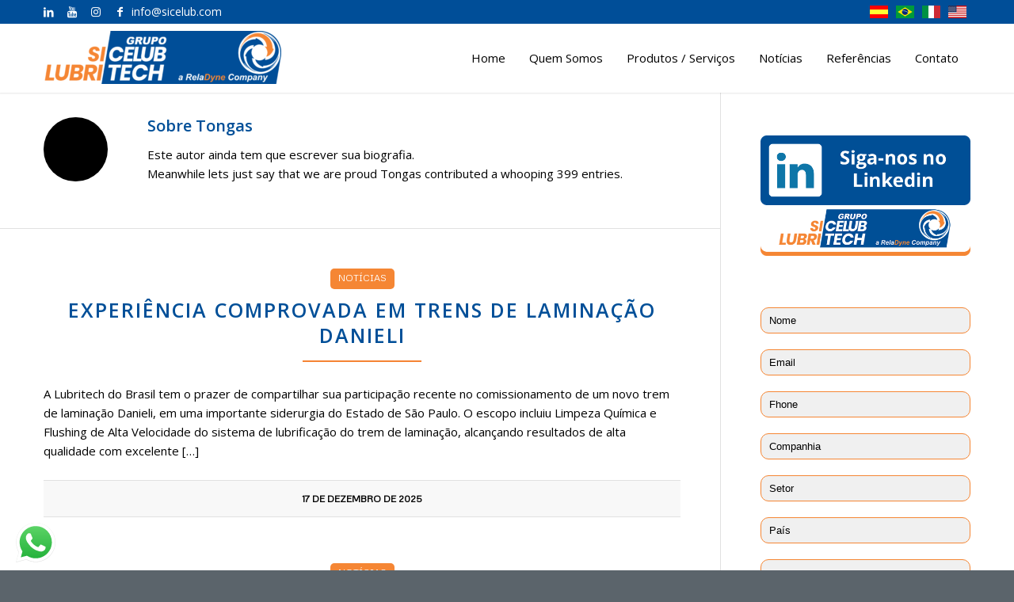

--- FILE ---
content_type: text/html; charset=UTF-8
request_url: https://sicelub.com/pt/author/Tongas/
body_size: 19525
content:
<!DOCTYPE html>
<html lang="pt-BR" class="html_stretched responsive av-preloader-active av-preloader-enabled av-default-lightbox  html_header_top html_logo_left html_main_nav_header html_menu_right html_custom html_header_sticky html_header_shrinking html_header_topbar_active html_mobile_menu_tablet html_header_searchicon_disabled html_content_align_center html_header_unstick_top html_header_stretch_disabled html_minimal_header html_minimal_header_shadow html_elegant-blog html_av-submenu-hidden html_av-submenu-display-click html_av-overlay-side html_av-overlay-side-classic html_av-submenu-clone html_entry_id_3744 av-cookies-no-cookie-consent av-no-preview html_text_menu_active ">
<head>
<meta charset="UTF-8" />


<!-- mobile setting -->
<meta name="viewport" content="width=device-width, initial-scale=1">

<!-- Scripts/CSS and wp_head hook -->
<meta name='robots' content='index, follow, max-image-preview:large, max-snippet:-1, max-video-preview:-1' />
	<style>img:is([sizes="auto" i], [sizes^="auto," i]) { contain-intrinsic-size: 3000px 1500px }</style>
	<link rel="alternate" href="https://sicelub.com/author/Tongas/" hreflang="es" />
<link rel="alternate" href="https://sicelub.com/pt/author/Tongas/" hreflang="pt" />
<link rel="alternate" href="https://sicelub.com/it/author/Tongas/" hreflang="it" />
<link rel="alternate" href="https://sicelub.com/en/author/Tongas/" hreflang="en" />

	<!-- This site is optimized with the Yoast SEO plugin v26.8 - https://yoast.com/product/yoast-seo-wordpress/ -->
	<title>Tongas, Author at Grupo Sicelub Lubritech</title>
	<link rel="canonical" href="https://sicelub.com/pt/author/tongas/" />
	<link rel="next" href="https://sicelub.com/pt/author/tongas/page/2/" />
	<meta property="og:locale" content="pt_BR" />
	<meta property="og:locale:alternate" content="es_LA" />
	<meta property="og:locale:alternate" content="it_IT" />
	<meta property="og:locale:alternate" content="en_US" />
	<meta property="og:type" content="profile" />
	<meta property="og:title" content="Tongas, Author at Grupo Sicelub Lubritech" />
	<meta property="og:url" content="https://sicelub.com/pt/author/tongas/" />
	<meta property="og:site_name" content="Grupo Sicelub Lubritech" />
	<meta property="og:image" content="https://secure.gravatar.com/avatar/b9dcc546c7c6693c6e32c1141b53494a88cda2d00a5220e6475d15e66b679965?s=500&d=mm&r=g" />
	<meta name="twitter:card" content="summary_large_image" />
	<script type="application/ld+json" class="yoast-schema-graph">{"@context":"https://schema.org","@graph":[{"@type":"ProfilePage","@id":"https://sicelub.com/pt/author/tongas/","url":"https://sicelub.com/pt/author/tongas/","name":"Tongas, Author at Grupo Sicelub Lubritech","isPartOf":{"@id":"https://sicelub.com/pt/home-pt/#website"},"primaryImageOfPage":{"@id":"https://sicelub.com/pt/author/tongas/#primaryimage"},"image":{"@id":"https://sicelub.com/pt/author/tongas/#primaryimage"},"thumbnailUrl":"https://sicelub.com/wp-content/uploads/2025/12/Captura-de-pantalla-2025-12-17-201348.png","breadcrumb":{"@id":"https://sicelub.com/pt/author/tongas/#breadcrumb"},"inLanguage":"pt-BR","potentialAction":[{"@type":"ReadAction","target":["https://sicelub.com/pt/author/tongas/"]}]},{"@type":"ImageObject","inLanguage":"pt-BR","@id":"https://sicelub.com/pt/author/tongas/#primaryimage","url":"https://sicelub.com/wp-content/uploads/2025/12/Captura-de-pantalla-2025-12-17-201348.png","contentUrl":"https://sicelub.com/wp-content/uploads/2025/12/Captura-de-pantalla-2025-12-17-201348.png","width":1491,"height":848},{"@type":"BreadcrumbList","@id":"https://sicelub.com/pt/author/tongas/#breadcrumb","itemListElement":[{"@type":"ListItem","position":1,"name":"Home","item":"https://sicelub.com/pt/home-pt/"},{"@type":"ListItem","position":2,"name":"Archives for Tongas"}]},{"@type":"WebSite","@id":"https://sicelub.com/pt/home-pt/#website","url":"https://sicelub.com/pt/home-pt/","name":"Grupo Sicelub Lubritech","description":"Lubricación por niebla de aceite, Grasa, Aceites, Purificadores, Tribologia","publisher":{"@id":"https://sicelub.com/pt/home-pt/#organization"},"potentialAction":[{"@type":"SearchAction","target":{"@type":"EntryPoint","urlTemplate":"https://sicelub.com/pt/home-pt/?s={search_term_string}"},"query-input":{"@type":"PropertyValueSpecification","valueRequired":true,"valueName":"search_term_string"}}],"inLanguage":"pt-BR"},{"@type":"Organization","@id":"https://sicelub.com/pt/home-pt/#organization","name":"Grupo Sicelub Lubritech","url":"https://sicelub.com/pt/home-pt/","logo":{"@type":"ImageObject","inLanguage":"pt-BR","@id":"https://sicelub.com/pt/home-pt/#/schema/logo/image/","url":"https://sicelub.com/wp-content/uploads/2020/11/opengrapgh.jpg","contentUrl":"https://sicelub.com/wp-content/uploads/2020/11/opengrapgh.jpg","width":1200,"height":600,"caption":"Grupo Sicelub Lubritech"},"image":{"@id":"https://sicelub.com/pt/home-pt/#/schema/logo/image/"},"sameAs":["https://www.facebook.com/gruposicelublubritech/","https://www.instagram.com/gruposicelublubritech/","https://www.youtube.com/channel/UCeJBcaNAvLT621Jd8cpvtdw"]},{"@type":"Person","@id":"https://sicelub.com/pt/home-pt/#/schema/person/f6571e0ba5ff926b4450fd66c680818a","name":"Tongas","sameAs":["https://sicelub.com"],"mainEntityOfPage":{"@id":"https://sicelub.com/pt/author/tongas/"}}]}</script>
	<!-- / Yoast SEO plugin. -->


<link rel="alternate" type="application/rss+xml" title="Feed para Grupo Sicelub Lubritech &raquo;" href="https://sicelub.com/pt/feed/" />
<link rel="alternate" type="application/rss+xml" title="Feed de comentários para Grupo Sicelub Lubritech &raquo;" href="https://sicelub.com/pt/comments/feed/" />
<link rel="alternate" type="application/rss+xml" title="Grupo Sicelub Lubritech &raquo; Feed dos posts para Tongas" href="https://sicelub.com/pt/author/tongas/feed/" />

<!-- google webfont font replacement -->

			<script type='text/javascript'>

				(function() {
					
					/*	check if webfonts are disabled by user setting via cookie - or user must opt in.	*/
					var html = document.getElementsByTagName('html')[0];
					var cookie_check = html.className.indexOf('av-cookies-needs-opt-in') >= 0 || html.className.indexOf('av-cookies-can-opt-out') >= 0;
					var allow_continue = true;
					var silent_accept_cookie = html.className.indexOf('av-cookies-user-silent-accept') >= 0;

					if( cookie_check && ! silent_accept_cookie )
					{
						if( ! document.cookie.match(/aviaCookieConsent/) || html.className.indexOf('av-cookies-session-refused') >= 0 )
						{
							allow_continue = false;
						}
						else
						{
							if( ! document.cookie.match(/aviaPrivacyRefuseCookiesHideBar/) )
							{
								allow_continue = false;
							}
							else if( ! document.cookie.match(/aviaPrivacyEssentialCookiesEnabled/) )
							{
								allow_continue = false;
							}
							else if( document.cookie.match(/aviaPrivacyGoogleWebfontsDisabled/) )
							{
								allow_continue = false;
							}
						}
					}
					
					if( allow_continue )
					{
						var f = document.createElement('link');
					
						f.type 	= 'text/css';
						f.rel 	= 'stylesheet';
						f.href 	= '//fonts.googleapis.com/css?family=Metrophobic%7COpen+Sans:400,600';
						f.id 	= 'avia-google-webfont';

						document.getElementsByTagName('head')[0].appendChild(f);
					}
				})();
			
			</script>
			<script type="text/javascript">
/* <![CDATA[ */
window._wpemojiSettings = {"baseUrl":"https:\/\/s.w.org\/images\/core\/emoji\/16.0.1\/72x72\/","ext":".png","svgUrl":"https:\/\/s.w.org\/images\/core\/emoji\/16.0.1\/svg\/","svgExt":".svg","source":{"concatemoji":"https:\/\/sicelub.com\/wp-includes\/js\/wp-emoji-release.min.js?ver=6.8.3"}};
/*! This file is auto-generated */
!function(s,n){var o,i,e;function c(e){try{var t={supportTests:e,timestamp:(new Date).valueOf()};sessionStorage.setItem(o,JSON.stringify(t))}catch(e){}}function p(e,t,n){e.clearRect(0,0,e.canvas.width,e.canvas.height),e.fillText(t,0,0);var t=new Uint32Array(e.getImageData(0,0,e.canvas.width,e.canvas.height).data),a=(e.clearRect(0,0,e.canvas.width,e.canvas.height),e.fillText(n,0,0),new Uint32Array(e.getImageData(0,0,e.canvas.width,e.canvas.height).data));return t.every(function(e,t){return e===a[t]})}function u(e,t){e.clearRect(0,0,e.canvas.width,e.canvas.height),e.fillText(t,0,0);for(var n=e.getImageData(16,16,1,1),a=0;a<n.data.length;a++)if(0!==n.data[a])return!1;return!0}function f(e,t,n,a){switch(t){case"flag":return n(e,"\ud83c\udff3\ufe0f\u200d\u26a7\ufe0f","\ud83c\udff3\ufe0f\u200b\u26a7\ufe0f")?!1:!n(e,"\ud83c\udde8\ud83c\uddf6","\ud83c\udde8\u200b\ud83c\uddf6")&&!n(e,"\ud83c\udff4\udb40\udc67\udb40\udc62\udb40\udc65\udb40\udc6e\udb40\udc67\udb40\udc7f","\ud83c\udff4\u200b\udb40\udc67\u200b\udb40\udc62\u200b\udb40\udc65\u200b\udb40\udc6e\u200b\udb40\udc67\u200b\udb40\udc7f");case"emoji":return!a(e,"\ud83e\udedf")}return!1}function g(e,t,n,a){var r="undefined"!=typeof WorkerGlobalScope&&self instanceof WorkerGlobalScope?new OffscreenCanvas(300,150):s.createElement("canvas"),o=r.getContext("2d",{willReadFrequently:!0}),i=(o.textBaseline="top",o.font="600 32px Arial",{});return e.forEach(function(e){i[e]=t(o,e,n,a)}),i}function t(e){var t=s.createElement("script");t.src=e,t.defer=!0,s.head.appendChild(t)}"undefined"!=typeof Promise&&(o="wpEmojiSettingsSupports",i=["flag","emoji"],n.supports={everything:!0,everythingExceptFlag:!0},e=new Promise(function(e){s.addEventListener("DOMContentLoaded",e,{once:!0})}),new Promise(function(t){var n=function(){try{var e=JSON.parse(sessionStorage.getItem(o));if("object"==typeof e&&"number"==typeof e.timestamp&&(new Date).valueOf()<e.timestamp+604800&&"object"==typeof e.supportTests)return e.supportTests}catch(e){}return null}();if(!n){if("undefined"!=typeof Worker&&"undefined"!=typeof OffscreenCanvas&&"undefined"!=typeof URL&&URL.createObjectURL&&"undefined"!=typeof Blob)try{var e="postMessage("+g.toString()+"("+[JSON.stringify(i),f.toString(),p.toString(),u.toString()].join(",")+"));",a=new Blob([e],{type:"text/javascript"}),r=new Worker(URL.createObjectURL(a),{name:"wpTestEmojiSupports"});return void(r.onmessage=function(e){c(n=e.data),r.terminate(),t(n)})}catch(e){}c(n=g(i,f,p,u))}t(n)}).then(function(e){for(var t in e)n.supports[t]=e[t],n.supports.everything=n.supports.everything&&n.supports[t],"flag"!==t&&(n.supports.everythingExceptFlag=n.supports.everythingExceptFlag&&n.supports[t]);n.supports.everythingExceptFlag=n.supports.everythingExceptFlag&&!n.supports.flag,n.DOMReady=!1,n.readyCallback=function(){n.DOMReady=!0}}).then(function(){return e}).then(function(){var e;n.supports.everything||(n.readyCallback(),(e=n.source||{}).concatemoji?t(e.concatemoji):e.wpemoji&&e.twemoji&&(t(e.twemoji),t(e.wpemoji)))}))}((window,document),window._wpemojiSettings);
/* ]]> */
</script>
<link rel='stylesheet' id='avia-grid-css' href='https://sicelub.com/wp-content/themes/enfold/css/grid.css?ver=4.7.6' type='text/css' media='all' />
<link rel='stylesheet' id='avia-base-css' href='https://sicelub.com/wp-content/themes/enfold/css/base.css?ver=4.7.6' type='text/css' media='all' />
<link rel='stylesheet' id='avia-layout-css' href='https://sicelub.com/wp-content/themes/enfold/css/layout.css?ver=4.7.6' type='text/css' media='all' />
<link rel='stylesheet' id='avia-module-blog-css' href='https://sicelub.com/wp-content/themes/enfold/config-templatebuilder/avia-shortcodes/blog/blog.css?ver=6.8.3' type='text/css' media='all' />
<link rel='stylesheet' id='avia-module-postslider-css' href='https://sicelub.com/wp-content/themes/enfold/config-templatebuilder/avia-shortcodes/postslider/postslider.css?ver=6.8.3' type='text/css' media='all' />
<link rel='stylesheet' id='avia-module-button-css' href='https://sicelub.com/wp-content/themes/enfold/config-templatebuilder/avia-shortcodes/buttons/buttons.css?ver=6.8.3' type='text/css' media='all' />
<link rel='stylesheet' id='avia-module-button-fullwidth-css' href='https://sicelub.com/wp-content/themes/enfold/config-templatebuilder/avia-shortcodes/buttons_fullwidth/buttons_fullwidth.css?ver=6.8.3' type='text/css' media='all' />
<link rel='stylesheet' id='avia-module-comments-css' href='https://sicelub.com/wp-content/themes/enfold/config-templatebuilder/avia-shortcodes/comments/comments.css?ver=6.8.3' type='text/css' media='all' />
<link rel='stylesheet' id='avia-module-gallery-css' href='https://sicelub.com/wp-content/themes/enfold/config-templatebuilder/avia-shortcodes/gallery/gallery.css?ver=6.8.3' type='text/css' media='all' />
<link rel='stylesheet' id='avia-module-gridrow-css' href='https://sicelub.com/wp-content/themes/enfold/config-templatebuilder/avia-shortcodes/grid_row/grid_row.css?ver=6.8.3' type='text/css' media='all' />
<link rel='stylesheet' id='avia-module-heading-css' href='https://sicelub.com/wp-content/themes/enfold/config-templatebuilder/avia-shortcodes/heading/heading.css?ver=6.8.3' type='text/css' media='all' />
<link rel='stylesheet' id='avia-module-rotator-css' href='https://sicelub.com/wp-content/themes/enfold/config-templatebuilder/avia-shortcodes/headline_rotator/headline_rotator.css?ver=6.8.3' type='text/css' media='all' />
<link rel='stylesheet' id='avia-module-hr-css' href='https://sicelub.com/wp-content/themes/enfold/config-templatebuilder/avia-shortcodes/hr/hr.css?ver=6.8.3' type='text/css' media='all' />
<link rel='stylesheet' id='avia-module-icon-css' href='https://sicelub.com/wp-content/themes/enfold/config-templatebuilder/avia-shortcodes/icon/icon.css?ver=6.8.3' type='text/css' media='all' />
<link rel='stylesheet' id='avia-module-iconbox-css' href='https://sicelub.com/wp-content/themes/enfold/config-templatebuilder/avia-shortcodes/iconbox/iconbox.css?ver=6.8.3' type='text/css' media='all' />
<link rel='stylesheet' id='avia-module-image-css' href='https://sicelub.com/wp-content/themes/enfold/config-templatebuilder/avia-shortcodes/image/image.css?ver=6.8.3' type='text/css' media='all' />
<link rel='stylesheet' id='avia-module-hotspot-css' href='https://sicelub.com/wp-content/themes/enfold/config-templatebuilder/avia-shortcodes/image_hotspots/image_hotspots.css?ver=6.8.3' type='text/css' media='all' />
<link rel='stylesheet' id='avia-module-slideshow-css' href='https://sicelub.com/wp-content/themes/enfold/config-templatebuilder/avia-shortcodes/slideshow/slideshow.css?ver=6.8.3' type='text/css' media='all' />
<link rel='stylesheet' id='avia-module-slideshow-contentpartner-css' href='https://sicelub.com/wp-content/themes/enfold/config-templatebuilder/avia-shortcodes/contentslider/contentslider.css?ver=6.8.3' type='text/css' media='all' />
<link rel='stylesheet' id='avia-module-numbers-css' href='https://sicelub.com/wp-content/themes/enfold/config-templatebuilder/avia-shortcodes/numbers/numbers.css?ver=6.8.3' type='text/css' media='all' />
<link rel='stylesheet' id='avia-module-portfolio-css' href='https://sicelub.com/wp-content/themes/enfold/config-templatebuilder/avia-shortcodes/portfolio/portfolio.css?ver=6.8.3' type='text/css' media='all' />
<link rel='stylesheet' id='avia-module-slideshow-accordion-css' href='https://sicelub.com/wp-content/themes/enfold/config-templatebuilder/avia-shortcodes/slideshow_accordion/slideshow_accordion.css?ver=6.8.3' type='text/css' media='all' />
<link rel='stylesheet' id='avia-module-slideshow-fullsize-css' href='https://sicelub.com/wp-content/themes/enfold/config-templatebuilder/avia-shortcodes/slideshow_fullsize/slideshow_fullsize.css?ver=6.8.3' type='text/css' media='all' />
<link rel='stylesheet' id='avia-module-social-css' href='https://sicelub.com/wp-content/themes/enfold/config-templatebuilder/avia-shortcodes/social_share/social_share.css?ver=6.8.3' type='text/css' media='all' />
<link rel='stylesheet' id='avia-module-tabs-css' href='https://sicelub.com/wp-content/themes/enfold/config-templatebuilder/avia-shortcodes/tabs/tabs.css?ver=6.8.3' type='text/css' media='all' />
<link rel='stylesheet' id='avia-module-toggles-css' href='https://sicelub.com/wp-content/themes/enfold/config-templatebuilder/avia-shortcodes/toggles/toggles.css?ver=6.8.3' type='text/css' media='all' />
<link rel='stylesheet' id='avia-module-video-css' href='https://sicelub.com/wp-content/themes/enfold/config-templatebuilder/avia-shortcodes/video/video.css?ver=6.8.3' type='text/css' media='all' />
<link rel='stylesheet' id='ht_ctc_main_css-css' href='https://sicelub.com/wp-content/plugins/click-to-chat-for-whatsapp/new/inc/assets/css/main.css?ver=4.36' type='text/css' media='all' />
<style id='wp-emoji-styles-inline-css' type='text/css'>

	img.wp-smiley, img.emoji {
		display: inline !important;
		border: none !important;
		box-shadow: none !important;
		height: 1em !important;
		width: 1em !important;
		margin: 0 0.07em !important;
		vertical-align: -0.1em !important;
		background: none !important;
		padding: 0 !important;
	}
</style>
<link rel='stylesheet' id='wp-block-library-css' href='https://sicelub.com/wp-includes/css/dist/block-library/style.min.css?ver=6.8.3' type='text/css' media='all' />
<style id='classic-theme-styles-inline-css' type='text/css'>
/*! This file is auto-generated */
.wp-block-button__link{color:#fff;background-color:#32373c;border-radius:9999px;box-shadow:none;text-decoration:none;padding:calc(.667em + 2px) calc(1.333em + 2px);font-size:1.125em}.wp-block-file__button{background:#32373c;color:#fff;text-decoration:none}
</style>
<style id='pdfemb-pdf-embedder-viewer-style-inline-css' type='text/css'>
.wp-block-pdfemb-pdf-embedder-viewer{max-width:none}

</style>
<style id='global-styles-inline-css' type='text/css'>
:root{--wp--preset--aspect-ratio--square: 1;--wp--preset--aspect-ratio--4-3: 4/3;--wp--preset--aspect-ratio--3-4: 3/4;--wp--preset--aspect-ratio--3-2: 3/2;--wp--preset--aspect-ratio--2-3: 2/3;--wp--preset--aspect-ratio--16-9: 16/9;--wp--preset--aspect-ratio--9-16: 9/16;--wp--preset--color--black: #000000;--wp--preset--color--cyan-bluish-gray: #abb8c3;--wp--preset--color--white: #ffffff;--wp--preset--color--pale-pink: #f78da7;--wp--preset--color--vivid-red: #cf2e2e;--wp--preset--color--luminous-vivid-orange: #ff6900;--wp--preset--color--luminous-vivid-amber: #fcb900;--wp--preset--color--light-green-cyan: #7bdcb5;--wp--preset--color--vivid-green-cyan: #00d084;--wp--preset--color--pale-cyan-blue: #8ed1fc;--wp--preset--color--vivid-cyan-blue: #0693e3;--wp--preset--color--vivid-purple: #9b51e0;--wp--preset--gradient--vivid-cyan-blue-to-vivid-purple: linear-gradient(135deg,rgba(6,147,227,1) 0%,rgb(155,81,224) 100%);--wp--preset--gradient--light-green-cyan-to-vivid-green-cyan: linear-gradient(135deg,rgb(122,220,180) 0%,rgb(0,208,130) 100%);--wp--preset--gradient--luminous-vivid-amber-to-luminous-vivid-orange: linear-gradient(135deg,rgba(252,185,0,1) 0%,rgba(255,105,0,1) 100%);--wp--preset--gradient--luminous-vivid-orange-to-vivid-red: linear-gradient(135deg,rgba(255,105,0,1) 0%,rgb(207,46,46) 100%);--wp--preset--gradient--very-light-gray-to-cyan-bluish-gray: linear-gradient(135deg,rgb(238,238,238) 0%,rgb(169,184,195) 100%);--wp--preset--gradient--cool-to-warm-spectrum: linear-gradient(135deg,rgb(74,234,220) 0%,rgb(151,120,209) 20%,rgb(207,42,186) 40%,rgb(238,44,130) 60%,rgb(251,105,98) 80%,rgb(254,248,76) 100%);--wp--preset--gradient--blush-light-purple: linear-gradient(135deg,rgb(255,206,236) 0%,rgb(152,150,240) 100%);--wp--preset--gradient--blush-bordeaux: linear-gradient(135deg,rgb(254,205,165) 0%,rgb(254,45,45) 50%,rgb(107,0,62) 100%);--wp--preset--gradient--luminous-dusk: linear-gradient(135deg,rgb(255,203,112) 0%,rgb(199,81,192) 50%,rgb(65,88,208) 100%);--wp--preset--gradient--pale-ocean: linear-gradient(135deg,rgb(255,245,203) 0%,rgb(182,227,212) 50%,rgb(51,167,181) 100%);--wp--preset--gradient--electric-grass: linear-gradient(135deg,rgb(202,248,128) 0%,rgb(113,206,126) 100%);--wp--preset--gradient--midnight: linear-gradient(135deg,rgb(2,3,129) 0%,rgb(40,116,252) 100%);--wp--preset--font-size--small: 13px;--wp--preset--font-size--medium: 20px;--wp--preset--font-size--large: 36px;--wp--preset--font-size--x-large: 42px;--wp--preset--spacing--20: 0.44rem;--wp--preset--spacing--30: 0.67rem;--wp--preset--spacing--40: 1rem;--wp--preset--spacing--50: 1.5rem;--wp--preset--spacing--60: 2.25rem;--wp--preset--spacing--70: 3.38rem;--wp--preset--spacing--80: 5.06rem;--wp--preset--shadow--natural: 6px 6px 9px rgba(0, 0, 0, 0.2);--wp--preset--shadow--deep: 12px 12px 50px rgba(0, 0, 0, 0.4);--wp--preset--shadow--sharp: 6px 6px 0px rgba(0, 0, 0, 0.2);--wp--preset--shadow--outlined: 6px 6px 0px -3px rgba(255, 255, 255, 1), 6px 6px rgba(0, 0, 0, 1);--wp--preset--shadow--crisp: 6px 6px 0px rgba(0, 0, 0, 1);}:where(.is-layout-flex){gap: 0.5em;}:where(.is-layout-grid){gap: 0.5em;}body .is-layout-flex{display: flex;}.is-layout-flex{flex-wrap: wrap;align-items: center;}.is-layout-flex > :is(*, div){margin: 0;}body .is-layout-grid{display: grid;}.is-layout-grid > :is(*, div){margin: 0;}:where(.wp-block-columns.is-layout-flex){gap: 2em;}:where(.wp-block-columns.is-layout-grid){gap: 2em;}:where(.wp-block-post-template.is-layout-flex){gap: 1.25em;}:where(.wp-block-post-template.is-layout-grid){gap: 1.25em;}.has-black-color{color: var(--wp--preset--color--black) !important;}.has-cyan-bluish-gray-color{color: var(--wp--preset--color--cyan-bluish-gray) !important;}.has-white-color{color: var(--wp--preset--color--white) !important;}.has-pale-pink-color{color: var(--wp--preset--color--pale-pink) !important;}.has-vivid-red-color{color: var(--wp--preset--color--vivid-red) !important;}.has-luminous-vivid-orange-color{color: var(--wp--preset--color--luminous-vivid-orange) !important;}.has-luminous-vivid-amber-color{color: var(--wp--preset--color--luminous-vivid-amber) !important;}.has-light-green-cyan-color{color: var(--wp--preset--color--light-green-cyan) !important;}.has-vivid-green-cyan-color{color: var(--wp--preset--color--vivid-green-cyan) !important;}.has-pale-cyan-blue-color{color: var(--wp--preset--color--pale-cyan-blue) !important;}.has-vivid-cyan-blue-color{color: var(--wp--preset--color--vivid-cyan-blue) !important;}.has-vivid-purple-color{color: var(--wp--preset--color--vivid-purple) !important;}.has-black-background-color{background-color: var(--wp--preset--color--black) !important;}.has-cyan-bluish-gray-background-color{background-color: var(--wp--preset--color--cyan-bluish-gray) !important;}.has-white-background-color{background-color: var(--wp--preset--color--white) !important;}.has-pale-pink-background-color{background-color: var(--wp--preset--color--pale-pink) !important;}.has-vivid-red-background-color{background-color: var(--wp--preset--color--vivid-red) !important;}.has-luminous-vivid-orange-background-color{background-color: var(--wp--preset--color--luminous-vivid-orange) !important;}.has-luminous-vivid-amber-background-color{background-color: var(--wp--preset--color--luminous-vivid-amber) !important;}.has-light-green-cyan-background-color{background-color: var(--wp--preset--color--light-green-cyan) !important;}.has-vivid-green-cyan-background-color{background-color: var(--wp--preset--color--vivid-green-cyan) !important;}.has-pale-cyan-blue-background-color{background-color: var(--wp--preset--color--pale-cyan-blue) !important;}.has-vivid-cyan-blue-background-color{background-color: var(--wp--preset--color--vivid-cyan-blue) !important;}.has-vivid-purple-background-color{background-color: var(--wp--preset--color--vivid-purple) !important;}.has-black-border-color{border-color: var(--wp--preset--color--black) !important;}.has-cyan-bluish-gray-border-color{border-color: var(--wp--preset--color--cyan-bluish-gray) !important;}.has-white-border-color{border-color: var(--wp--preset--color--white) !important;}.has-pale-pink-border-color{border-color: var(--wp--preset--color--pale-pink) !important;}.has-vivid-red-border-color{border-color: var(--wp--preset--color--vivid-red) !important;}.has-luminous-vivid-orange-border-color{border-color: var(--wp--preset--color--luminous-vivid-orange) !important;}.has-luminous-vivid-amber-border-color{border-color: var(--wp--preset--color--luminous-vivid-amber) !important;}.has-light-green-cyan-border-color{border-color: var(--wp--preset--color--light-green-cyan) !important;}.has-vivid-green-cyan-border-color{border-color: var(--wp--preset--color--vivid-green-cyan) !important;}.has-pale-cyan-blue-border-color{border-color: var(--wp--preset--color--pale-cyan-blue) !important;}.has-vivid-cyan-blue-border-color{border-color: var(--wp--preset--color--vivid-cyan-blue) !important;}.has-vivid-purple-border-color{border-color: var(--wp--preset--color--vivid-purple) !important;}.has-vivid-cyan-blue-to-vivid-purple-gradient-background{background: var(--wp--preset--gradient--vivid-cyan-blue-to-vivid-purple) !important;}.has-light-green-cyan-to-vivid-green-cyan-gradient-background{background: var(--wp--preset--gradient--light-green-cyan-to-vivid-green-cyan) !important;}.has-luminous-vivid-amber-to-luminous-vivid-orange-gradient-background{background: var(--wp--preset--gradient--luminous-vivid-amber-to-luminous-vivid-orange) !important;}.has-luminous-vivid-orange-to-vivid-red-gradient-background{background: var(--wp--preset--gradient--luminous-vivid-orange-to-vivid-red) !important;}.has-very-light-gray-to-cyan-bluish-gray-gradient-background{background: var(--wp--preset--gradient--very-light-gray-to-cyan-bluish-gray) !important;}.has-cool-to-warm-spectrum-gradient-background{background: var(--wp--preset--gradient--cool-to-warm-spectrum) !important;}.has-blush-light-purple-gradient-background{background: var(--wp--preset--gradient--blush-light-purple) !important;}.has-blush-bordeaux-gradient-background{background: var(--wp--preset--gradient--blush-bordeaux) !important;}.has-luminous-dusk-gradient-background{background: var(--wp--preset--gradient--luminous-dusk) !important;}.has-pale-ocean-gradient-background{background: var(--wp--preset--gradient--pale-ocean) !important;}.has-electric-grass-gradient-background{background: var(--wp--preset--gradient--electric-grass) !important;}.has-midnight-gradient-background{background: var(--wp--preset--gradient--midnight) !important;}.has-small-font-size{font-size: var(--wp--preset--font-size--small) !important;}.has-medium-font-size{font-size: var(--wp--preset--font-size--medium) !important;}.has-large-font-size{font-size: var(--wp--preset--font-size--large) !important;}.has-x-large-font-size{font-size: var(--wp--preset--font-size--x-large) !important;}
:where(.wp-block-post-template.is-layout-flex){gap: 1.25em;}:where(.wp-block-post-template.is-layout-grid){gap: 1.25em;}
:where(.wp-block-columns.is-layout-flex){gap: 2em;}:where(.wp-block-columns.is-layout-grid){gap: 2em;}
:root :where(.wp-block-pullquote){font-size: 1.5em;line-height: 1.6;}
</style>
<link rel='stylesheet' id='contact-form-7-css' href='https://sicelub.com/wp-content/plugins/contact-form-7/includes/css/styles.css?ver=6.1.4' type='text/css' media='all' />
<link rel='stylesheet' id='wp-components-css' href='https://sicelub.com/wp-includes/css/dist/components/style.min.css?ver=6.8.3' type='text/css' media='all' />
<link rel='stylesheet' id='godaddy-styles-css' href='https://sicelub.com/wp-content/mu-plugins/vendor/wpex/godaddy-launch/includes/Dependencies/GoDaddy/Styles/build/latest.css?ver=2.0.2' type='text/css' media='all' />
<link rel='stylesheet' id='avia-scs-css' href='https://sicelub.com/wp-content/themes/enfold/css/shortcodes.css?ver=4.7.6' type='text/css' media='all' />
<link rel='stylesheet' id='avia-popup-css-css' href='https://sicelub.com/wp-content/themes/enfold/js/aviapopup/magnific-popup.css?ver=4.7.6' type='text/css' media='screen' />
<link rel='stylesheet' id='avia-lightbox-css' href='https://sicelub.com/wp-content/themes/enfold/css/avia-snippet-lightbox.css?ver=4.7.6' type='text/css' media='screen' />
<link rel='stylesheet' id='avia-siteloader-css' href='https://sicelub.com/wp-content/themes/enfold/css/avia-snippet-site-preloader.css?ver=4.7.6' type='text/css' media='screen' />
<link rel='stylesheet' id='avia-widget-css-css' href='https://sicelub.com/wp-content/themes/enfold/css/avia-snippet-widget.css?ver=4.7.6' type='text/css' media='screen' />
<link rel='stylesheet' id='avia-dynamic-css' href='https://sicelub.com/wp-content/uploads/dynamic_avia/enfold.css?ver=64007a9cadfad' type='text/css' media='all' />
<link rel='stylesheet' id='avia-custom-css' href='https://sicelub.com/wp-content/themes/enfold/css/custom.css?ver=4.7.6' type='text/css' media='all' />
<link rel='stylesheet' id='tablepress-default-css' href='https://sicelub.com/wp-content/plugins/tablepress/css/build/default.css?ver=3.2.6' type='text/css' media='all' />
<script type="text/javascript" src="https://sicelub.com/wp-includes/js/jquery/jquery.min.js?ver=3.7.1" id="jquery-core-js"></script>
<script type="text/javascript" src="https://sicelub.com/wp-includes/js/jquery/jquery-migrate.min.js?ver=3.4.1" id="jquery-migrate-js"></script>
<script type="text/javascript" src="https://sicelub.com/wp-content/themes/enfold/js/avia-compat.js?ver=4.7.6" id="avia-compat-js"></script>
<link rel="https://api.w.org/" href="https://sicelub.com/wp-json/" /><link rel="alternate" title="JSON" type="application/json" href="https://sicelub.com/wp-json/wp/v2/users/1" /><link rel="EditURI" type="application/rsd+xml" title="RSD" href="https://sicelub.com/xmlrpc.php?rsd" />
<meta name="generator" content="WordPress 6.8.3" />
<link rel="profile" href="https://gmpg.org/xfn/11" />
<link rel="alternate" type="application/rss+xml" title="Grupo Sicelub Lubritech RSS2 Feed" href="https://sicelub.com/pt/feed/" />
<link rel="pingback" href="https://sicelub.com/xmlrpc.php" />

<style type='text/css' media='screen'>
 #top #header_main > .container, #top #header_main > .container .main_menu  .av-main-nav > li > a, #top #header_main #menu-item-shop .cart_dropdown_link{ height:68px; line-height: 68px; }
 .html_top_nav_header .av-logo-container{ height:68px;  }
 .html_header_top.html_header_sticky #top #wrap_all #main{ padding-top:98px; } 
</style>
<!--[if lt IE 9]><script src="https://sicelub.com/wp-content/themes/enfold/js/html5shiv.js"></script><![endif]-->
<link rel="icon" href="https://sicelub.com/wp-content/uploads/2020/08/favicon-grupo-sicelub-lubritech.png" type="image/png">
		<style type="text/css" id="wp-custom-css">
			.embed-container {
    position: relative;
    padding-bottom: 56.25%;
    height: 0;
    overflow: hidden;
}
.embed-container iframe {
    position: absolute;
    top:0;
    left: 0;
    width: 100%;
    height: 100%;
}		</style>
		<style type='text/css'>
@font-face {font-family: 'entypo-fontello'; font-weight: normal; font-style: normal; font-display: auto;
src: url('https://sicelub.com/wp-content/themes/enfold/config-templatebuilder/avia-template-builder/assets/fonts/entypo-fontello.woff2') format('woff2'),
url('https://sicelub.com/wp-content/themes/enfold/config-templatebuilder/avia-template-builder/assets/fonts/entypo-fontello.woff') format('woff'),
url('https://sicelub.com/wp-content/themes/enfold/config-templatebuilder/avia-template-builder/assets/fonts/entypo-fontello.ttf') format('truetype'), 
url('https://sicelub.com/wp-content/themes/enfold/config-templatebuilder/avia-template-builder/assets/fonts/entypo-fontello.svg#entypo-fontello') format('svg'),
url('https://sicelub.com/wp-content/themes/enfold/config-templatebuilder/avia-template-builder/assets/fonts/entypo-fontello.eot'),
url('https://sicelub.com/wp-content/themes/enfold/config-templatebuilder/avia-template-builder/assets/fonts/entypo-fontello.eot?#iefix') format('embedded-opentype');
} #top .avia-font-entypo-fontello, body .avia-font-entypo-fontello, html body [data-av_iconfont='entypo-fontello']:before{ font-family: 'entypo-fontello'; }
</style>

<!--
Debugging Info for Theme support: 

Theme: Enfold
Version: 4.7.6
Installed: enfold
AviaFramework Version: 5.0
AviaBuilder Version: 4.7.1.1
aviaElementManager Version: 1.0.1
ML:512-PU:18-PLA:18
WP:6.8.3
Compress: CSS:disabled - JS:disabled
Updates: disabled
PLAu:16
-->
</head>




<body data-rsssl=1 id="top" class="archive author author-tongas author-1 wp-theme-enfold  rtl_columns stretched metrophobic open_sans" itemscope="itemscope" itemtype="https://schema.org/WebPage" >

	<div class='av-siteloader-wrap av-transition-enabled'><div class='av-siteloader-inner'><div class='av-siteloader-cell'><div class='av-siteloader'><div class='av-siteloader-extra'></div></div></div></div></div>
	<div id='wrap_all'>

	
<header id='header' class='all_colors header_color light_bg_color  av_header_top av_logo_left av_main_nav_header av_menu_right av_custom av_header_sticky av_header_shrinking av_header_stretch_disabled av_mobile_menu_tablet av_header_searchicon_disabled av_header_unstick_top av_minimal_header av_minimal_header_shadow av_bottom_nav_disabled  av_header_border_disabled'  role="banner" itemscope="itemscope" itemtype="https://schema.org/WPHeader" >

		<div id='header_meta' class='container_wrap container_wrap_meta  av_icon_active_left av_extra_header_active av_secondary_right av_phone_active_left av_entry_id_3744'>
		
			      <div class='container'>
			      <ul class='noLightbox social_bookmarks icon_count_4'><li class='social_bookmarks_linkedin av-social-link-linkedin social_icon_1'><a target="_blank" aria-label="Link to LinkedIn" href='https://www.linkedin.com/company/sicelublubritech' aria-hidden='false' data-av_icon='' data-av_iconfont='entypo-fontello' title='LinkedIn' rel="noopener"><span class='avia_hidden_link_text'>LinkedIn</span></a></li><li class='social_bookmarks_youtube av-social-link-youtube social_icon_2'><a target="_blank" aria-label="Link to Youtube" href='https://www.youtube.com/channel/UCeJBcaNAvLT621Jd8cpvtdw' aria-hidden='false' data-av_icon='' data-av_iconfont='entypo-fontello' title='Youtube' rel="noopener"><span class='avia_hidden_link_text'>Youtube</span></a></li><li class='social_bookmarks_instagram av-social-link-instagram social_icon_3'><a target="_blank" aria-label="Link to Instagram" href='https://www.instagram.com/gruposicelublubritech/' aria-hidden='false' data-av_icon='' data-av_iconfont='entypo-fontello' title='Instagram' rel="noopener"><span class='avia_hidden_link_text'>Instagram</span></a></li><li class='social_bookmarks_facebook av-social-link-facebook social_icon_4'><a target="_blank" aria-label="Link to Facebook" href='https://www.facebook.com/gruposicelublubritech' aria-hidden='false' data-av_icon='' data-av_iconfont='entypo-fontello' title='Facebook' rel="noopener"><span class='avia_hidden_link_text'>Facebook</span></a></li></ul><nav class='sub_menu'  role="navigation" itemscope="itemscope" itemtype="https://schema.org/SiteNavigationElement" ><ul id="avia2-menu" class="menu"><li id="menu-item-538-es" class="lang-item lang-item-19 lang-item-es lang-item-first menu-item menu-item-type-custom menu-item-object-custom menu-item-538-es"><a href="https://sicelub.com/author/Tongas/" hreflang="es-AR" lang="es-AR"><img src="/wp-content/polylang/es_AR.png" alt="Español" /></a></li>
<li id="menu-item-538-pt" class="lang-item lang-item-16 lang-item-pt current-lang menu-item menu-item-type-custom menu-item-object-custom menu-item-538-pt"><a href="https://sicelub.com/pt/author/Tongas/" hreflang="pt-BR" lang="pt-BR"><img src="/wp-content/polylang/pt_BR.png" alt="Português" /></a></li>
<li id="menu-item-538-it" class="lang-item lang-item-197 lang-item-it menu-item menu-item-type-custom menu-item-object-custom menu-item-538-it"><a href="https://sicelub.com/it/author/Tongas/" hreflang="it-IT" lang="it-IT"><img src="/wp-content/polylang/it_IT.png" alt="Italiano" /></a></li>
<li id="menu-item-538-en" class="lang-item lang-item-371 lang-item-en menu-item menu-item-type-custom menu-item-object-custom menu-item-538-en"><a href="https://sicelub.com/en/author/Tongas/" hreflang="en-US" lang="en-US"><img src="/wp-content/polylang/en_US.png" alt="English" /></a></li>
</ul></nav><div class='phone-info with_nav'><span>info@sicelub.com</span></div>			      </div>
		</div>

		<div  id='header_main' class='container_wrap container_wrap_logo'>
	
        <div class='container av-logo-container'><div class='inner-container'><span class='logo'><a href='https://sicelub.com/pt/home-pt/'><img height='100' width='300' src='https://sicelub.com/wp-content/uploads/2020/08/silecub-lubritech-logo.png' alt='Grupo Sicelub Lubritech' title='' /></a></span><nav class='main_menu' data-selectname='Selecione uma página'  role="navigation" itemscope="itemscope" itemtype="https://schema.org/SiteNavigationElement" ><div class="avia-menu av-main-nav-wrap"><ul id="avia-menu" class="menu av-main-nav"><li id="menu-item-664" class="menu-item menu-item-type-custom menu-item-object-custom menu-item-home menu-item-top-level menu-item-top-level-1"><a href="https://sicelub.com/pt/home-pt/" itemprop="url"><span class="avia-bullet"></span><span class="avia-menu-text">Home</span><span class="avia-menu-fx"><span class="avia-arrow-wrap"><span class="avia-arrow"></span></span></span></a></li>
<li id="menu-item-667" class="menu-item menu-item-type-post_type menu-item-object-page menu-item-top-level menu-item-top-level-2"><a href="https://sicelub.com/pt/quem-somos-grupo-sicelub-lubritech/" itemprop="url"><span class="avia-bullet"></span><span class="avia-menu-text">Quem Somos</span><span class="avia-menu-fx"><span class="avia-arrow-wrap"><span class="avia-arrow"></span></span></span></a></li>
<li id="menu-item-668" class="menu-item menu-item-type-custom menu-item-object-custom menu-item-has-children menu-item-mega-parent  menu-item-top-level menu-item-top-level-3"><a href="#" itemprop="url"><span class="avia-bullet"></span><span class="avia-menu-text">Produtos / Serviços</span><span class="avia-menu-fx"><span class="avia-arrow-wrap"><span class="avia-arrow"></span></span></span></a>
<div class='avia_mega_div avia_mega2 six units'>

<ul class="sub-menu">
	<li id="menu-item-723" class="menu-item menu-item-type-post_type menu-item-object-page menu-item-has-children avia_mega_menu_columns_2 three units  avia_mega_menu_columns_first"><span class='mega_menu_title heading-color av-special-font'><a href='https://sicelub.com/pt/solucoes-integrais-grupo-sicelub-lubritech/'>Soluções Integrais</a></span>
	<ul class="sub-menu">
		<li id="menu-item-757" class="menu-item menu-item-type-custom menu-item-object-custom"><a href="https://sicelub.com/pt/solucoes-integrais-grupo-sicelub-lubritech/#tab-id-1" itemprop="url"><span class="avia-bullet"></span><span class="avia-menu-text">Lubrificação por Névoa de Óleo &#8211; Lubrimist ®</span></a></li>
		<li id="menu-item-758" class="menu-item menu-item-type-custom menu-item-object-custom"><a href="https://sicelub.com/pt/solucoes-integrais-grupo-sicelub-lubritech/#tab-id-2" itemprop="url"><span class="avia-bullet"></span><span class="avia-menu-text">Purificação de Lubrificantes &#8211; Tecnologia Thermojet ®</span></a></li>
		<li id="menu-item-3622" class="menu-item menu-item-type-custom menu-item-object-custom"><a href="https://sicelub.com/pt/solucoes-integrais-grupo-sicelub-lubritech/#tab-id-3-active" itemprop="url"><span class="avia-bullet"></span><span class="avia-menu-text">Equipamentos de remoção de verniz por Aglomeração de Cargas Balanceadas</span></a></li>
		<li id="menu-item-759" class="menu-item menu-item-type-custom menu-item-object-custom"><a href="https://sicelub.com/pt/solucoes-integrais-grupo-sicelub-lubritech/#tab-id-3" itemprop="url"><span class="avia-bullet"></span><span class="avia-menu-text">Flushing de Óleo-hidráulico de Alta Velocidade &#8211; Turboclean</span></a></li>
		<li id="menu-item-760" class="menu-item menu-item-type-custom menu-item-object-custom"><a href="https://sicelub.com/pt/solucoes-integrais-grupo-sicelub-lubritech/#tab-id-4" itemprop="url"><span class="avia-bullet"></span><span class="avia-menu-text">Programa de Alta Gestão em Lubrificação Integral &#8211; PADELI</span></a></li>
		<li id="menu-item-761" class="menu-item menu-item-type-custom menu-item-object-custom"><a href="https://sicelub.com/pt/solucoes-integrais-grupo-sicelub-lubritech/#tab-id-5" itemprop="url"><span class="avia-bullet"></span><span class="avia-menu-text">Automatização da Lubrificação</span></a></li>
		<li id="menu-item-762" class="menu-item menu-item-type-custom menu-item-object-custom"><a href="https://sicelub.com/pt/solucoes-integrais-grupo-sicelub-lubritech/#tab-id-6" itemprop="url"><span class="avia-bullet"></span><span class="avia-menu-text">Armazenamento e Aplicação de Óleos Lubrificantes na Planta</span></a></li>
		<li id="menu-item-763" class="menu-item menu-item-type-custom menu-item-object-custom"><a href="https://sicelub.com/pt/solucoes-integrais-grupo-sicelub-lubritech/#tab-id-7" itemprop="url"><span class="avia-bullet"></span><span class="avia-menu-text">Sistemas de Lubrificação Forçada API 610/614 &#8211; Novos e Reconfigurações</span></a></li>
	</ul>
</li>
	<li id="menu-item-669" class="menu-item menu-item-type-post_type menu-item-object-page menu-item-has-children avia_mega_menu_columns_2 three units avia_mega_menu_columns_last"><span class='mega_menu_title heading-color av-special-font'><a href='https://sicelub.com/pt/solucoes-na-industria-grupo-sicelub-lubritech/'>Soluções na Industria</a></span>
	<ul class="sub-menu">
		<li id="menu-item-670" class="menu-item menu-item-type-custom menu-item-object-custom"><a href="https://sicelub.com/pt/solucoes-na-industria-grupo-sicelub-lubritech/#tab-id-1" itemprop="url"><span class="avia-bullet"></span><span class="avia-menu-text">Óleo e Gás Dowstream</span></a></li>
		<li id="menu-item-671" class="menu-item menu-item-type-custom menu-item-object-custom"><a href="https://sicelub.com/pt/solucoes-na-industria-grupo-sicelub-lubritech/#tab-id-2" itemprop="url"><span class="avia-bullet"></span><span class="avia-menu-text">Óleo &#038; Gás Upstream</span></a></li>
		<li id="menu-item-672" class="menu-item menu-item-type-custom menu-item-object-custom"><a href="https://sicelub.com/pt/solucoes-na-industria-grupo-sicelub-lubritech/#tab-id-3" itemprop="url"><span class="avia-bullet"></span><span class="avia-menu-text">Geração de Energia</span></a></li>
		<li id="menu-item-673" class="menu-item menu-item-type-custom menu-item-object-custom"><a href="https://sicelub.com/pt/solucoes-na-industria-grupo-sicelub-lubritech/#tab-id-4" itemprop="url"><span class="avia-bullet"></span><span class="avia-menu-text">Papel &#038; Celulose</span></a></li>
		<li id="menu-item-674" class="menu-item menu-item-type-custom menu-item-object-custom"><a href="https://sicelub.com/pt/solucoes-na-industria-grupo-sicelub-lubritech/#tab-id-5" itemprop="url"><span class="avia-bullet"></span><span class="avia-menu-text">Siderurgia</span></a></li>
		<li id="menu-item-675" class="menu-item menu-item-type-custom menu-item-object-custom"><a href="https://sicelub.com/pt/solucoes-na-industria-grupo-sicelub-lubritech/#tab-id-6" itemprop="url"><span class="avia-bullet"></span><span class="avia-menu-text">Mineração</span></a></li>
	</ul>
</li>
</ul>

</div>
</li>
<li id="menu-item-777" class="menu-item menu-item-type-post_type menu-item-object-page menu-item-top-level menu-item-top-level-4"><a href="https://sicelub.com/pt/noticias-grupo-sicelub-lubritech-pt/" itemprop="url"><span class="avia-bullet"></span><span class="avia-menu-text">Notícias</span><span class="avia-menu-fx"><span class="avia-arrow-wrap"><span class="avia-arrow"></span></span></span></a></li>
<li id="menu-item-683" class="menu-item menu-item-type-custom menu-item-object-custom menu-item-has-children menu-item-top-level menu-item-top-level-5"><a href="#" itemprop="url"><span class="avia-bullet"></span><span class="avia-menu-text">Referências</span><span class="avia-menu-fx"><span class="avia-arrow-wrap"><span class="avia-arrow"></span></span></span></a>


<ul class="sub-menu">
	<li id="menu-item-682" class="menu-item menu-item-type-post_type menu-item-object-page"><a href="https://sicelub.com/pt/participacoes-internacionais-grupo-sicelub-lubritech/" itemprop="url"><span class="avia-bullet"></span><span class="avia-menu-text">Participações Internacionais</span></a></li>
	<li id="menu-item-686" class="menu-item menu-item-type-post_type menu-item-object-page"><a href="https://sicelub.com/pt/casos-de-sucesso-grupo-sicelub-lubritech/" itemprop="url"><span class="avia-bullet"></span><span class="avia-menu-text">Casos de Sucesso</span></a></li>
	<li id="menu-item-2689" class="menu-item menu-item-type-post_type menu-item-object-page"><a href="https://sicelub.com/nuestro-codigo-de-conduta/" itemprop="url"><span class="avia-bullet"></span><span class="avia-menu-text">Código de Conduta</span></a></li>
	<li id="menu-item-2729" class="menu-item menu-item-type-post_type menu-item-object-page"><a href="https://sicelub.com/pt/profissionais-certificados/" itemprop="url"><span class="avia-bullet"></span><span class="avia-menu-text">Profissionais Certificados</span></a></li>
</ul>
</li>
<li id="menu-item-689" class="menu-item menu-item-type-post_type menu-item-object-page menu-item-top-level menu-item-top-level-6"><a href="https://sicelub.com/pt/contato-grupo-sicelub-lubritech/" itemprop="url"><span class="avia-bullet"></span><span class="avia-menu-text">Contato</span><span class="avia-menu-fx"><span class="avia-arrow-wrap"><span class="avia-arrow"></span></span></span></a></li>
<li class="av-burger-menu-main menu-item-avia-special av-small-burger-icon">
	        			<a href="#" aria-label="Menu" aria-hidden="false">
							<span class="av-hamburger av-hamburger--spin av-js-hamburger">
								<span class="av-hamburger-box">
						          <span class="av-hamburger-inner"></span>
						          <strong>Menu</strong>
								</span>
							</span>
							<span class="avia_hidden_link_text">Menu</span>
						</a>
	        		   </li></ul></div></nav></div> </div> 
		<!-- end container_wrap-->
		</div>
		<div class='header_bg'></div>

<!-- end header -->
</header>
		
	<div id='main' class='all_colors' data-scroll-offset='68'>

	
		<div class='container_wrap container_wrap_first main_color sidebar_right'>

			<div class='container template-blog template-author '>

				<main class='content av-content-small alpha units'  role="main" itemprop="mainContentOfPage" itemscope="itemscope" itemtype="https://schema.org/Blog" >

                    <div class='page-heading-container clearfix'>
                    <section class="author-box"  itemprop="author" itemscope="itemscope" itemtype="https://schema.org/Person" ><span class='post-author-format-type blog-meta'><span class='rounded-container'></span></span><div class='author_description '><h3 class='author-title '>Sobre <span class='author-box-name'  itemprop="author" >Tongas</span></h3><div class='author_description_text' itemprop="description" ><p>Este autor ainda tem que escrever sua biografia.<br />Meanwhile lets just say that we are proud <span class='author-box-name'  itemprop="author" >Tongas</span> contributed a whooping 399 entries.</p>
</div><span class="author-extra-border"></span></div></section>                    </div>


                    <h4 class='extra-mini-title widgettitle'>Entries by </h4>
		<article class="post-entry post-entry-type-standard post-entry-3744 post-loop-1 post-parity-odd single-big with-slider post-3744 post type-post status-publish format-standard has-post-thumbnail hentry category-noticias-pt"'  itemscope="itemscope" itemtype="https://schema.org/BlogPosting" itemprop="blogPost" >


			<div class="entry-content-wrapper clearfix standard-content">
                <header class="entry-content-header">
                    <span class="blog-categories minor-meta"><a href="https://sicelub.com/pt/category/noticias-pt/" rel="tag">Notícias</a> </span><h2 class='post-title entry-title '  itemprop="headline" >	<a href='https://sicelub.com/pt/experiencia-comprovada-em-trens-de-laminacao-danieli/' rel='bookmark' title='Link permanente: Experiência comprovada em trens de laminação Danieli'>Experiência comprovada em trens de laminação Danieli			<span class='post-format-icon minor-meta'></span>	</a></h2><span class="av-vertical-delimiter"></span><div class="entry-content"  itemprop="text" ><p>A Lubritech do Brasil tem o prazer de compartilhar sua participação recente no comissionamento de um novo trem de laminação Danieli, em uma importante siderurgia do Estado de São Paulo. O escopo incluiu Limpeza Química e Flushing de Alta Velocidade do sistema de lubrificação do trem de laminação, alcançando resultados de alta qualidade com excelente [&hellip;]</p>
</div>                    <span class='post-meta-infos'>
                        <span class='date-container minor-meta updated'>17 de dezembro de 2025</span>

                        <span class="blog-author minor-meta">por <span class="entry-author-link"  itemprop="author" ><span class="author"><span class="fn"><a href="https://sicelub.com/pt/author/tongas/" title="Posts de Tongas" rel="author">Tongas</a></span></span></span></span>
                    </span>
                </header>

							</div>

            <footer class="entry-footer"></footer>
            
                        
		</article><!--end post-entry-->
	
		<article class="post-entry post-entry-type-standard post-entry-3724 post-loop-2 post-parity-even single-big with-slider post-3724 post type-post status-publish format-standard has-post-thumbnail hentry category-noticias-pt"'  itemscope="itemscope" itemtype="https://schema.org/BlogPosting" itemprop="blogPost" >


			<div class="entry-content-wrapper clearfix standard-content">
                <header class="entry-content-header">
                    <span class="blog-categories minor-meta"><a href="https://sicelub.com/pt/category/noticias-pt/" rel="tag">Notícias</a> </span><h2 class='post-title entry-title '  itemprop="headline" >	<a href='https://sicelub.com/pt/sicelub-lubritech-presente-nas-jornadas-argentinas-de-tribologia-2025/' rel='bookmark' title='Link permanente: Sicelub Lubritech presente nas Jornadas Argentinas de Tribologia 2025'>Sicelub Lubritech presente nas Jornadas Argentinas de Tribologia 2025			<span class='post-format-icon minor-meta'></span>	</a></h2><span class="av-vertical-delimiter"></span><div class="entry-content"  itemprop="text" ><p>Nos dias 11 e 12 de novembro, nossa empresa Lubritech Argentina participou ativamente das Jornadas Argentinas de Tribologia, organizadas pela Associação Argentina de Tribologia (AAT), entidade voltada para promover e difundir o conhecimento da Tribologia no país. Este ano, o evento teve um significado especial para nosso Grupo, pois o Gerente Geral da Sicelub Lubritech [&hellip;]</p>
</div>                    <span class='post-meta-infos'>
                        <span class='date-container minor-meta updated'>10 de dezembro de 2025</span>

                        <span class="blog-author minor-meta">por <span class="entry-author-link"  itemprop="author" ><span class="author"><span class="fn"><a href="https://sicelub.com/pt/author/tongas/" title="Posts de Tongas" rel="author">Tongas</a></span></span></span></span>
                    </span>
                </header>

							</div>

            <footer class="entry-footer"></footer>
            
                        
		</article><!--end post-entry-->
	
		<article class="post-entry post-entry-type-standard post-entry-3708 post-loop-3 post-parity-odd single-big with-slider post-3708 post type-post status-publish format-standard has-post-thumbnail hentry category-noticias-pt"'  itemscope="itemscope" itemtype="https://schema.org/BlogPosting" itemprop="blogPost" >


			<div class="entry-content-wrapper clearfix standard-content">
                <header class="entry-content-header">
                    <span class="blog-categories minor-meta"><a href="https://sicelub.com/pt/category/noticias-pt/" rel="tag">Notícias</a> </span><h2 class='post-title entry-title '  itemprop="headline" >	<a href='https://sicelub.com/pt/semana-de-apreciacao-dos-tecnicos-um-reconhecimento-que-atravessa-fronteiras/' rel='bookmark' title='Link permanente: Semana de Apreciação dos Técnicos – Um reconhecimento que atravessa fronteiras.'>Semana de Apreciação dos Técnicos – Um reconhecimento que atravessa fronteiras.			<span class='post-format-icon minor-meta'></span>	</a></h2><span class="av-vertical-delimiter"></span><div class="entry-content"  itemprop="text" ><p>Semana de Apreciação dos Técnicos – Um reconhecimento que atravessa fronteiras Na Sicelub Lubritech queremos compartilhar um vídeo muito especial preparado pela nossa equipe da RelaDyne, com o objetivo de parabenizar e reconhecer todos os nossos técnicos em nossos diversos sites. Durante esta celebração, fizemos um pequeno gesto de agradecimento: a entrega de roupas e [&hellip;]</p>
</div>                    <span class='post-meta-infos'>
                        <span class='date-container minor-meta updated'>4 de dezembro de 2025</span>

                        <span class="blog-author minor-meta">por <span class="entry-author-link"  itemprop="author" ><span class="author"><span class="fn"><a href="https://sicelub.com/pt/author/tongas/" title="Posts de Tongas" rel="author">Tongas</a></span></span></span></span>
                    </span>
                </header>

							</div>

            <footer class="entry-footer"></footer>
            
                        
		</article><!--end post-entry-->
	
		<article class="post-entry post-entry-type-standard post-entry-3684 post-loop-4 post-parity-even single-big with-slider post-3684 post type-post status-publish format-standard has-post-thumbnail hentry category-noticias-pt"'  itemscope="itemscope" itemtype="https://schema.org/BlogPosting" itemprop="blogPost" >


			<div class="entry-content-wrapper clearfix standard-content">
                <header class="entry-content-header">
                    <span class="blog-categories minor-meta"><a href="https://sicelub.com/pt/category/noticias-pt/" rel="tag">Notícias</a> </span><h2 class='post-title entry-title '  itemprop="headline" >	<a href='https://sicelub.com/pt/compromisso-com-a-confiabilidade-operacional-na-grande-mineracao-peruana/' rel='bookmark' title='Link permanente: Compromisso com a confiabilidade operacional na grande mineração peruana'>Compromisso com a confiabilidade operacional na grande mineração peruana			<span class='post-format-icon minor-meta'></span>	</a></h2><span class="av-vertical-delimiter"></span><div class="entry-content"  itemprop="text" ><p>Compromisso com a confiabilidade operacional na grande mineração peruana. Recentemente, a Lubritech Perú S.A.C. executou dois importantes serviços para uma grande empresa de mineração durante uma parada de planta de alta criticidade, reafirmando nosso compromisso com segurança, qualidade e eficiência operacional. Manutenção integral de Unidades Hidráulicas (HPU) Nossa equipe realizou a manutenção completa de 18 [&hellip;]</p>
</div>                    <span class='post-meta-infos'>
                        <span class='date-container minor-meta updated'>25 de novembro de 2025</span>

                        <span class="blog-author minor-meta">por <span class="entry-author-link"  itemprop="author" ><span class="author"><span class="fn"><a href="https://sicelub.com/pt/author/tongas/" title="Posts de Tongas" rel="author">Tongas</a></span></span></span></span>
                    </span>
                </header>

							</div>

            <footer class="entry-footer"></footer>
            
                        
		</article><!--end post-entry-->
	
		<article class="post-entry post-entry-type-standard post-entry-3670 post-loop-5 post-parity-odd single-big with-slider post-3670 post type-post status-publish format-standard has-post-thumbnail hentry category-noticias-pt"'  itemscope="itemscope" itemtype="https://schema.org/BlogPosting" itemprop="blogPost" >


			<div class="entry-content-wrapper clearfix standard-content">
                <header class="entry-content-header">
                    <span class="blog-categories minor-meta"><a href="https://sicelub.com/pt/category/noticias-pt/" rel="tag">Notícias</a> </span><h2 class='post-title entry-title '  itemprop="headline" >	<a href='https://sicelub.com/pt/a-voz-do-cliente-quando-o-trabalho-fala-por-si-mesmo/' rel='bookmark' title='Link permanente: A Voz do Cliente: quando o trabalho fala por si mesmo'>A Voz do Cliente: quando o trabalho fala por si mesmo			<span class='post-format-icon minor-meta'></span>	</a></h2><span class="av-vertical-delimiter"></span><div class="entry-content"  itemprop="text" ><p>A Voz do Cliente: quando o trabalho fala por si mesmoNo Grupo Sicelub Lubritech, acreditamos que não existe melhor apresentação do que aquilo que nossos clientes dizem sobre nós.Nas últimas semanas, realizamos uma série de trabalhos de Flushing de alta eficiência para um cliente responsável pelos serviços de manutenção em uma importante refinaria no Brasil.Foram [&hellip;]</p>
</div>                    <span class='post-meta-infos'>
                        <span class='date-container minor-meta updated'>18 de novembro de 2025</span>

                        <span class="blog-author minor-meta">por <span class="entry-author-link"  itemprop="author" ><span class="author"><span class="fn"><a href="https://sicelub.com/pt/author/tongas/" title="Posts de Tongas" rel="author">Tongas</a></span></span></span></span>
                    </span>
                </header>

							</div>

            <footer class="entry-footer"></footer>
            
                        
		</article><!--end post-entry-->
	
		<article class="post-entry post-entry-type-standard post-entry-3652 post-loop-6 post-parity-even single-big with-slider post-3652 post type-post status-publish format-standard has-post-thumbnail hentry category-noticias-pt"'  itemscope="itemscope" itemtype="https://schema.org/BlogPosting" itemprop="blogPost" >


			<div class="entry-content-wrapper clearfix standard-content">
                <header class="entry-content-header">
                    <span class="blog-categories minor-meta"><a href="https://sicelub.com/pt/category/noticias-pt/" rel="tag">Notícias</a> </span><h2 class='post-title entry-title '  itemprop="headline" >	<a href='https://sicelub.com/pt/remocao-de-vernizes-em-turbocompressor/' rel='bookmark' title='Link permanente: Remoção de Vernizes em Turbocompressor'>Remoção de Vernizes em Turbocompressor			<span class='post-format-icon minor-meta'></span>	</a></h2><span class="av-vertical-delimiter"></span><div class="entry-content"  itemprop="text" ><p>Compartilhamos informações recentes sobre um trabalho de Flushing para remoção de vernizes realizado pela Sicelub Ibérico em um Turbocompressor na Espanha. O sistema, com mais de 6.000 litros de óleo, apresentava alto nível de contaminação por vernizes. Durante uma parada programada, nossa equipe realizou a injeção do produto dissolvente de vernizes juntamente com a carga [&hellip;]</p>
</div>                    <span class='post-meta-infos'>
                        <span class='date-container minor-meta updated'>5 de novembro de 2025</span>

                        <span class="blog-author minor-meta">por <span class="entry-author-link"  itemprop="author" ><span class="author"><span class="fn"><a href="https://sicelub.com/pt/author/tongas/" title="Posts de Tongas" rel="author">Tongas</a></span></span></span></span>
                    </span>
                </header>

							</div>

            <footer class="entry-footer"></footer>
            
                        
		</article><!--end post-entry-->
	
		<article class="post-entry post-entry-type-standard post-entry-3634 post-loop-7 post-parity-odd single-big with-slider post-3634 post type-post status-publish format-standard has-post-thumbnail hentry category-noticias-pt"'  itemscope="itemscope" itemtype="https://schema.org/BlogPosting" itemprop="blogPost" >


			<div class="entry-content-wrapper clearfix standard-content">
                <header class="entry-content-header">
                    <span class="blog-categories minor-meta"><a href="https://sicelub.com/pt/category/noticias-pt/" rel="tag">Notícias</a> </span><h2 class='post-title entry-title '  itemprop="headline" >	<a href='https://sicelub.com/pt/treinamento-tecnico-em-lubrificacao-grupo-sicelub-lubritech/' rel='bookmark' title='Link permanente: Treinamento Técnico em Lubrificação – Grupo Sicelub Lubritech'>Treinamento Técnico em Lubrificação – Grupo Sicelub Lubritech			<span class='post-format-icon minor-meta'></span>	</a></h2><span class="av-vertical-delimiter"></span><div class="entry-content"  itemprop="text" ><p>Na semana passada, a Lubritech Argentina realizou um Curso de Lubrificação Industrial em uma importante Usina Termelétrica no Sul da Argentina. Essa região tem ganhado cada vez mais relevância no cenário energético do país, especialmente por sua proximidade com Vaca Muerta, onde a produção de hidrocarbonetos não convencionais segue em pleno crescimento. Durante o treinamento, [&hellip;]</p>
</div>                    <span class='post-meta-infos'>
                        <span class='date-container minor-meta updated'>22 de outubro de 2025</span>

                        <span class="blog-author minor-meta">por <span class="entry-author-link"  itemprop="author" ><span class="author"><span class="fn"><a href="https://sicelub.com/pt/author/tongas/" title="Posts de Tongas" rel="author">Tongas</a></span></span></span></span>
                    </span>
                </header>

							</div>

            <footer class="entry-footer"></footer>
            
                        
		</article><!--end post-entry-->
	
		<article class="post-entry post-entry-type-standard post-entry-3612 post-loop-8 post-parity-even single-big with-slider post-3612 post type-post status-publish format-standard has-post-thumbnail hentry category-noticias-pt"'  itemscope="itemscope" itemtype="https://schema.org/BlogPosting" itemprop="blogPost" >


			<div class="entry-content-wrapper clearfix standard-content">
                <header class="entry-content-header">
                    <span class="blog-categories minor-meta"><a href="https://sicelub.com/pt/category/noticias-pt/" rel="tag">Notícias</a> </span><h2 class='post-title entry-title '  itemprop="headline" >	<a href='https://sicelub.com/pt/limpeza-quimica-de-trocadores-de-calor-fase-1/' rel='bookmark' title='Link permanente: Limpeza Química de Trocadores de Calor – Fase 1'>Limpeza Química de Trocadores de Calor – Fase 1			<span class='post-format-icon minor-meta'></span>	</a></h2><span class="av-vertical-delimiter"></span><div class="entry-content"  itemprop="text" ><p>Parada de Planta – Setembro de 2025 | Peru Durante a parada programada de planta no mês de setembro, a equipe da Lubritech Peru realizou com sucesso a limpeza química dos trocadores de calor dos sistemas Ring Motor e Sistema de Lubrificação dos Moinhos SAG 1, Bola 1 e Bola 2 da Fase 1, em [&hellip;]</p>
</div>                    <span class='post-meta-infos'>
                        <span class='date-container minor-meta updated'>17 de outubro de 2025</span>

                        <span class="blog-author minor-meta">por <span class="entry-author-link"  itemprop="author" ><span class="author"><span class="fn"><a href="https://sicelub.com/pt/author/tongas/" title="Posts de Tongas" rel="author">Tongas</a></span></span></span></span>
                    </span>
                </header>

							</div>

            <footer class="entry-footer"></footer>
            
                        
		</article><!--end post-entry-->
	
		<article class="post-entry post-entry-type-standard post-entry-3582 post-loop-9 post-parity-odd single-big with-slider post-3582 post type-post status-publish format-standard has-post-thumbnail hentry category-noticias-pt"'  itemscope="itemscope" itemtype="https://schema.org/BlogPosting" itemprop="blogPost" >


			<div class="entry-content-wrapper clearfix standard-content">
                <header class="entry-content-header">
                    <span class="blog-categories minor-meta"><a href="https://sicelub.com/pt/category/noticias-pt/" rel="tag">Notícias</a> </span><h2 class='post-title entry-title '  itemprop="headline" >	<a href='https://sicelub.com/pt/25-anos-de-lideranca-em-flushing-oleohidraulico-de-alta-velocidade-em-refinarias-argentinas/' rel='bookmark' title='Link permanente: 25 Anos de Liderança em Flushing Oleohidráulico de Alta Velocidade em Refinarias Argentinas.'>25 Anos de Liderança em Flushing Oleohidráulico de Alta Velocidade em Refinarias Argentinas.			<span class='post-format-icon minor-meta'></span>	</a></h2><span class="av-vertical-delimiter"></span><div class="entry-content"  itemprop="text" ><p>Durante a recente Parada de Planta de Catalítico em uma importante refinaria da Argentina, a Lubritech Argentina executou com sucesso trabalhos críticos de flushing oleohidráulico de alta velocidade no Turbocompressor Soprador, no Compressor de Gases e nos sistemas hidráulicos das válvulas da planta. Este serviço é de vital importância: o Soprador é o primeiro equipamento [&hellip;]</p>
</div>                    <span class='post-meta-infos'>
                        <span class='date-container minor-meta updated'>15 de setembro de 2025</span>

                        <span class="blog-author minor-meta">por <span class="entry-author-link"  itemprop="author" ><span class="author"><span class="fn"><a href="https://sicelub.com/pt/author/tongas/" title="Posts de Tongas" rel="author">Tongas</a></span></span></span></span>
                    </span>
                </header>

							</div>

            <footer class="entry-footer"></footer>
            
                        
		</article><!--end post-entry-->
	
		<article class="post-entry post-entry-type-standard post-entry-3563 post-loop-10 post-parity-even post-entry-last single-big with-slider post-3563 post type-post status-publish format-standard has-post-thumbnail hentry category-noticias-pt"'  itemscope="itemscope" itemtype="https://schema.org/BlogPosting" itemprop="blogPost" >


			<div class="entry-content-wrapper clearfix standard-content">
                <header class="entry-content-header">
                    <span class="blog-categories minor-meta"><a href="https://sicelub.com/pt/category/noticias-pt/" rel="tag">Notícias</a> </span><h2 class='post-title entry-title '  itemprop="headline" >	<a href='https://sicelub.com/pt/flushing-oleohidraulico-de-alta-velocidade-em-planta-de-olefinas-em-portugal/' rel='bookmark' title='Link permanente: Flushing Oleohidráulico de Alta Velocidade em Planta de Olefinas em Portugal'>Flushing Oleohidráulico de Alta Velocidade em Planta de Olefinas em Portugal			<span class='post-format-icon minor-meta'></span>	</a></h2><span class="av-vertical-delimiter"></span><div class="entry-content"  itemprop="text" ><p>A partir da nossa empresa Sicelub Ibérico, na Espanha, realizamos com sucesso um importante trabalho de flushing oleohidráulico de alta velocidade em uma planta de Olefinas em Portugal. Este projeto reforça nossa capacidade de executar este tipo de serviço especializado em qualquer ponto da Europa, garantindo sempre a máxima confiabilidade no comissionamento e uma partida [&hellip;]</p>
</div>                    <span class='post-meta-infos'>
                        <span class='date-container minor-meta updated'>8 de setembro de 2025</span>

                        <span class="blog-author minor-meta">por <span class="entry-author-link"  itemprop="author" ><span class="author"><span class="fn"><a href="https://sicelub.com/pt/author/tongas/" title="Posts de Tongas" rel="author">Tongas</a></span></span></span></span>
                    </span>
                </header>

							</div>

            <footer class="entry-footer"></footer>
            
                        
		</article><!--end post-entry-->
	<nav class='pagination'><span class='pagination-meta'>Página 1 de 11</span><span class='current'>1</span><a href='https://sicelub.com/pt/author/Tongas/page/2/' class='inactive next_page' >2</a><a href='https://sicelub.com/pt/author/Tongas/page/3/' class='inactive' >3</a><a href='https://sicelub.com/pt/author/Tongas/page/2/'>&rsaquo;</a><a href='https://sicelub.com/pt/author/Tongas/page/11/'>&raquo;</a></nav>

				<!--end content-->
				</main>

				<aside class='sidebar sidebar_right   alpha units'  role="complementary" itemscope="itemscope" itemtype="https://schema.org/WPSideBar" ><div class='inner_sidebar extralight-border'><section id="text-17" class="widget clearfix widget_text">			<div class="textwidget"><p><a href="https://www.linkedin.com/company/sicelublubritech" target="_blank" rel="noopener"><img loading="lazy" decoding="async" class="aligncenter wp-image-367 size-full" src="https://sicelub.com/wp-content/uploads/2021/05/siga-nos_linkedinsicelub_lubritech.png" alt="Grupo Sicelub Lubritech" width="500" height="287" /></a></p>
</div>
		<span class="seperator extralight-border"></span></section><section id="custom_html-4" class="widget_text widget clearfix widget_custom_html"><div class="textwidget custom-html-widget">
<div class="wpcf7 no-js" id="wpcf7-f767-o1" lang="es-ES" dir="ltr" data-wpcf7-id="767">
<div class="screen-reader-response"><p role="status" aria-live="polite" aria-atomic="true"></p> <ul></ul></div>
<form action="/pt/author/Tongas/#wpcf7-f767-o1" method="post" class="wpcf7-form init" aria-label="Formulario de contacto" novalidate="novalidate" data-status="init">
<fieldset class="hidden-fields-container"><input type="hidden" name="_wpcf7" value="767" /><input type="hidden" name="_wpcf7_version" value="6.1.4" /><input type="hidden" name="_wpcf7_locale" value="es_ES" /><input type="hidden" name="_wpcf7_unit_tag" value="wpcf7-f767-o1" /><input type="hidden" name="_wpcf7_container_post" value="0" /><input type="hidden" name="_wpcf7_posted_data_hash" value="" />
</fieldset>
<div id="responsive-form2" class="clearfix">
	<div class="form-row">
		<div class="column-row">
			<p><span class="wpcf7-form-control-wrap" data-name="first-name"><input size="40" maxlength="400" class="wpcf7-form-control wpcf7-text wpcf7-validates-as-required" aria-required="true" aria-invalid="false" placeholder="Nome" value="" type="text" name="first-name" /></span>
			</p>
		</div>
		<div class="column-row">
			<p><span class="wpcf7-form-control-wrap" data-name="your-email"><input size="40" maxlength="400" class="wpcf7-form-control wpcf7-email wpcf7-validates-as-required wpcf7-text wpcf7-validates-as-email" aria-required="true" aria-invalid="false" placeholder="Email" value="" type="email" name="your-email" /></span>
			</p>
		</div>
		<div class="column-row">
			<p><span class="wpcf7-form-control-wrap" data-name="your-phone"><input size="40" maxlength="400" class="wpcf7-form-control wpcf7-text wpcf7-validates-as-required" aria-required="true" aria-invalid="false" placeholder="Fhone" value="" type="text" name="your-phone" /></span>
			</p>
		</div>
		<div class="column-row">
			<p><span class="wpcf7-form-control-wrap" data-name="compania"><input size="40" maxlength="400" class="wpcf7-form-control wpcf7-text wpcf7-validates-as-required" aria-required="true" aria-invalid="false" placeholder="Companhia" value="" type="text" name="compania" /></span>
			</p>
		</div>
		<div class="column-row">
			<p><span class="wpcf7-form-control-wrap" data-name="sector"><input size="40" maxlength="400" class="wpcf7-form-control wpcf7-text wpcf7-validates-as-required" aria-required="true" aria-invalid="false" placeholder="Setor" value="" type="text" name="sector" /></span>
			</p>
		</div>
		<div class="column-row">
			<p><span class="wpcf7-form-control-wrap" data-name="pais"><input size="40" maxlength="400" class="wpcf7-form-control wpcf7-text wpcf7-validates-as-required" aria-required="true" aria-invalid="false" placeholder="País" value="" type="text" name="pais" /></span>
			</p>
		</div>
		<div class="column-row">
			<p><span class="wpcf7-form-control-wrap" data-name="your-message"><textarea cols="40" rows="10" maxlength="2000" class="wpcf7-form-control wpcf7-textarea wpcf7-validates-as-required" aria-required="true" aria-invalid="false" placeholder="Mensagem" name="your-message"></textarea></span>
			</p>
		</div>
	</div>
	<div class="form-row">
		<div class="column-full">
			<p><input class="wpcf7-form-control wpcf7-submit has-spinner" type="submit" value="ENVIAR" />
			</p>
		</div>
	</div>
</div><div class="wpcf7-response-output" aria-hidden="true"></div>
</form>
</div>
</div><span class="seperator extralight-border"></span></section></div></aside>
			</div><!--end container-->

		</div><!-- close default .container_wrap element -->

						<div class='container_wrap footer_color' id='footer'>

					<div class='container'>

						<div class='flex_column av_one_third  first el_before_av_one_third'><section id="text-5" class="widget clearfix widget_text"><h3 class="widgettitle">Argentina</h3>			<div class="textwidget"><p><strong>Lubritech Argentina SRL</strong><br />
Calle 80 N° 175 entre 116 y 117<br />
Villa Elvira – La Plata – CP1900 &#8211; Buenos Aires &#8211; Argentina<br />
Tel: +54 0221 4571457 / 4212232 / 4539725</p>
</div>
		<span class="seperator extralight-border"></span></section><section id="text-9" class="widget clearfix widget_text"><h3 class="widgettitle">España</h3>			<div class="textwidget"><p><strong>Sicelub Ibérico SL</strong><br />
Calle Bratislava 65<br />
30353 &#8211; Cartagena &#8211; Murcia &#8211; España<br />
Tel: (+34) 968 541 042<br />
Cel:  (+34) 618 730 333 (sólo temas comerciales).</p>
</div>
		<span class="seperator extralight-border"></span></section><section id="text-10" class="widget clearfix widget_text"><h3 class="widgettitle">Venezuela</h3>			<div class="textwidget"><p><strong>Lubritech Venezuela</strong></p>
</div>
		<span class="seperator extralight-border"></span></section></div><div class='flex_column av_one_third  el_after_av_one_third  el_before_av_one_third '><section id="text-4" class="widget clearfix widget_text"><h3 class="widgettitle">Brasil</h3>			<div class="textwidget"><p><strong>Lubritech do Brasil</strong></p>
<p>Alameda Plutão, 235<br />
American Park Empresarial NR – Indaiatuba &#8211; São Paulo<br />
Brasil – CEP 13347-656<br />
Cel: + 55 (19) 3825-3669</p>
</div>
		<span class="seperator extralight-border"></span></section><section id="text-11" class="widget clearfix widget_text"><h3 class="widgettitle">Italia</h3>			<div class="textwidget"><p><strong>Sicelub Italia</strong></p>
</div>
		<span class="seperator extralight-border"></span></section><section id="text-12" class="widget clearfix widget_text"><h3 class="widgettitle">Colombia</h3>			<div class="textwidget"><p><strong>Sicelub Colombia Ltda</strong></p>
</div>
		<span class="seperator extralight-border"></span></section><section id="text-27" class="widget clearfix widget_text"><h3 class="widgettitle">PORTUGAL</h3>			<div class="textwidget"><p><strong>Sicelub Portugal</strong></p>
<p>Calle Bratislava 65<br />
30353 – Cartagena – Murcia – España<br />
Tel: (+34) 968 541 042<br />
Cel:  (+34) 618 730 333 (sólo temas comerciales).</p>
</div>
		<span class="seperator extralight-border"></span></section><section id="text-15" class="widget clearfix widget_text">			<div class="textwidget"><div class="cfoot"><a href="contacto-grupo-sicelub-lubritech/">info@sicelub.com</a></div>
</div>
		<span class="seperator extralight-border"></span></section></div><div class='flex_column av_one_third  el_after_av_one_third  el_before_av_one_third '><section id="text-6" class="widget clearfix widget_text"><h3 class="widgettitle">México</h3>			<div class="textwidget"><p><strong>Sistemas Centrales de Lubricación</strong><br />
Patriotismo 359<br />
Ciudad de México &#8211; 03800 &#8211; México<br />
Oficina: + (52) 55 5528 5014<br />
Móvil: + (52) 55 3232 1991<br />
Móvil: + (52) 55 3988 4202</p>
</div>
		<span class="seperator extralight-border"></span></section><section id="text-13" class="widget clearfix widget_text"><h3 class="widgettitle">Perú</h3>			<div class="textwidget"><p><strong>Lubritech Perú<br />
</strong>Av. Dionisio Derteano 184 Of. 603<br />
San Isidro, Lima Perú.<br />
Contacto: +51997519459 / +51964356068 .</p>
</div>
		<span class="seperator extralight-border"></span></section><section id="text-14" class="widget clearfix widget_text"><h3 class="widgettitle">Trinidad &#038; Tobago</h3>			<div class="textwidget"><p><strong>Lubritech Caribbean</strong></p>
</div>
		<span class="seperator extralight-border"></span></section><section id="polylang-2" class="widget clearfix widget_polylang"><ul>
	<li class="lang-item lang-item-19 lang-item-es lang-item-first"><a lang="es-AR" hreflang="es-AR" href="https://sicelub.com/author/Tongas/"><img src="/wp-content/polylang/es_AR.png" alt="Español" /></a></li>
	<li class="lang-item lang-item-16 lang-item-pt current-lang"><a lang="pt-BR" hreflang="pt-BR" href="https://sicelub.com/pt/author/Tongas/" aria-current="true"><img src="/wp-content/polylang/pt_BR.png" alt="Português" /></a></li>
	<li class="lang-item lang-item-197 lang-item-it"><a lang="it-IT" hreflang="it-IT" href="https://sicelub.com/it/author/Tongas/"><img src="/wp-content/polylang/it_IT.png" alt="Italiano" /></a></li>
	<li class="lang-item lang-item-371 lang-item-en"><a lang="en-US" hreflang="en-US" href="https://sicelub.com/en/author/Tongas/"><img src="/wp-content/polylang/en_US.png" alt="English" /></a></li>
</ul>
<span class="seperator extralight-border"></span></section></div>
					</div>

				<!-- ####### END FOOTER CONTAINER ####### -->
				</div>

	

	
				<footer class='container_wrap socket_color' id='socket'  role="contentinfo" itemscope="itemscope" itemtype="https://schema.org/WPFooter" >
                    <div class='container'>

                        <span class='copyright'>© Copyright 2020 - 2023 Grupo Sicelub Lubritech  | <a href="https://sicelub.com/aviso-de-privacidad/">Aviso de Privacidad </a> | <a href="https://www.linkedin.com/in/walterbove/">Desarrollado por Walter Bove </a></span>

                        <ul class='noLightbox social_bookmarks icon_count_4'><li class='social_bookmarks_linkedin av-social-link-linkedin social_icon_1'><a target="_blank" aria-label="Link to LinkedIn" href='https://www.linkedin.com/company/sicelublubritech' aria-hidden='false' data-av_icon='' data-av_iconfont='entypo-fontello' title='LinkedIn' rel="noopener"><span class='avia_hidden_link_text'>LinkedIn</span></a></li><li class='social_bookmarks_youtube av-social-link-youtube social_icon_2'><a target="_blank" aria-label="Link to Youtube" href='https://www.youtube.com/channel/UCeJBcaNAvLT621Jd8cpvtdw' aria-hidden='false' data-av_icon='' data-av_iconfont='entypo-fontello' title='Youtube' rel="noopener"><span class='avia_hidden_link_text'>Youtube</span></a></li><li class='social_bookmarks_instagram av-social-link-instagram social_icon_3'><a target="_blank" aria-label="Link to Instagram" href='https://www.instagram.com/gruposicelublubritech/' aria-hidden='false' data-av_icon='' data-av_iconfont='entypo-fontello' title='Instagram' rel="noopener"><span class='avia_hidden_link_text'>Instagram</span></a></li><li class='social_bookmarks_facebook av-social-link-facebook social_icon_4'><a target="_blank" aria-label="Link to Facebook" href='https://www.facebook.com/gruposicelublubritech' aria-hidden='false' data-av_icon='' data-av_iconfont='entypo-fontello' title='Facebook' rel="noopener"><span class='avia_hidden_link_text'>Facebook</span></a></li></ul>
                    </div>

	            <!-- ####### END SOCKET CONTAINER ####### -->
				</footer>


					<!-- end main -->
		</div>
		
		<!-- end wrap_all --></div>

<a href='#top' title='Scroll to top' id='scroll-top-link' aria-hidden='true' data-av_icon='' data-av_iconfont='entypo-fontello'><span class="avia_hidden_link_text">Scroll to top</span></a>

<div id="fb-root"></div>

<script type="speculationrules">
{"prefetch":[{"source":"document","where":{"and":[{"href_matches":"\/*"},{"not":{"href_matches":["\/wp-*.php","\/wp-admin\/*","\/wp-content\/uploads\/*","\/wp-content\/*","\/wp-content\/plugins\/*","\/wp-content\/themes\/enfold\/*","\/*\\?(.+)"]}},{"not":{"selector_matches":"a[rel~=\"nofollow\"]"}},{"not":{"selector_matches":".no-prefetch, .no-prefetch a"}}]},"eagerness":"conservative"}]}
</script>

 <script type='text/javascript'>
 /* <![CDATA[ */  
var avia_framework_globals = avia_framework_globals || {};
    avia_framework_globals.frameworkUrl = 'https://sicelub.com/wp-content/themes/enfold/framework/';
    avia_framework_globals.installedAt = 'https://sicelub.com/wp-content/themes/enfold/';
    avia_framework_globals.ajaxurl = 'https://sicelub.com/wp-admin/admin-ajax.php';
/* ]]> */ 
</script>
 
 		<!-- Click to Chat - https://holithemes.com/plugins/click-to-chat/  v4.36 -->
									<div class="ht-ctc ht-ctc-chat ctc-analytics ctc_wp_desktop style-3  " id="ht-ctc-chat"  
				style="display: none;  position: fixed; bottom: 10px; left: 20px;"   >
								<div class="ht_ctc_style ht_ctc_chat_style">
				<div title = &#039;Contactanos&#039; style="display:flex;justify-content:center;align-items:center; " class="ctc_s_3 ctc_nb" data-nb_top="-5px" data-nb_right="-5px">
	<p class="ctc-analytics ctc_cta ctc_cta_stick ht-ctc-cta " style="padding: 0px 16px; line-height: 1.6; font-size: 13px; background-color: #25d366; color: #ffffff; border-radius:10px; margin:0 10px;  display: none; ">Contactanos</p>
	<svg style="pointer-events:none; display:block; height:50px; width:50px;" width="50px" height="50px" viewBox="0 0 1219.547 1225.016">
            <path style="fill: #E0E0E0;" fill="#E0E0E0" d="M1041.858 178.02C927.206 63.289 774.753.07 612.325 0 277.617 0 5.232 272.298 5.098 606.991c-.039 106.986 27.915 211.42 81.048 303.476L0 1225.016l321.898-84.406c88.689 48.368 188.547 73.855 290.166 73.896h.258.003c334.654 0 607.08-272.346 607.222-607.023.056-162.208-63.052-314.724-177.689-429.463zm-429.533 933.963h-.197c-90.578-.048-179.402-24.366-256.878-70.339l-18.438-10.93-191.021 50.083 51-186.176-12.013-19.087c-50.525-80.336-77.198-173.175-77.16-268.504.111-278.186 226.507-504.503 504.898-504.503 134.812.056 261.519 52.604 356.814 147.965 95.289 95.36 147.728 222.128 147.688 356.948-.118 278.195-226.522 504.543-504.693 504.543z"/>
            <linearGradient id="htwaicona-chat" gradientUnits="userSpaceOnUse" x1="609.77" y1="1190.114" x2="609.77" y2="21.084">
                <stop offset="0" stop-color="#20b038"/>
                <stop offset="1" stop-color="#60d66a"/>
            </linearGradient>
            <path style="fill: url(#htwaicona-chat);" fill="url(#htwaicona-chat)" d="M27.875 1190.114l82.211-300.18c-50.719-87.852-77.391-187.523-77.359-289.602.133-319.398 260.078-579.25 579.469-579.25 155.016.07 300.508 60.398 409.898 169.891 109.414 109.492 169.633 255.031 169.57 409.812-.133 319.406-260.094 579.281-579.445 579.281-.023 0 .016 0 0 0h-.258c-96.977-.031-192.266-24.375-276.898-70.5l-307.188 80.548z"/>
            <image overflow="visible" opacity=".08" width="682" height="639" transform="translate(270.984 291.372)"/>
            <path fill-rule="evenodd" clip-rule="evenodd" style="fill: #FFFFFF;" fill="#FFF" d="M462.273 349.294c-11.234-24.977-23.062-25.477-33.75-25.914-8.742-.375-18.75-.352-28.742-.352-10 0-26.25 3.758-39.992 18.766-13.75 15.008-52.5 51.289-52.5 125.078 0 73.797 53.75 145.102 61.242 155.117 7.5 10 103.758 166.266 256.203 226.383 126.695 49.961 152.477 40.023 179.977 37.523s88.734-36.273 101.234-71.297c12.5-35.016 12.5-65.031 8.75-71.305-3.75-6.25-13.75-10-28.75-17.5s-88.734-43.789-102.484-48.789-23.75-7.5-33.75 7.516c-10 15-38.727 48.773-47.477 58.773-8.75 10.023-17.5 11.273-32.5 3.773-15-7.523-63.305-23.344-120.609-74.438-44.586-39.75-74.688-88.844-83.438-103.859-8.75-15-.938-23.125 6.586-30.602 6.734-6.719 15-17.508 22.5-26.266 7.484-8.758 9.984-15.008 14.984-25.008 5-10.016 2.5-18.773-1.25-26.273s-32.898-81.67-46.234-111.326z"/>
            <path style="fill: #FFFFFF;" fill="#FFF" d="M1036.898 176.091C923.562 62.677 772.859.185 612.297.114 281.43.114 12.172 269.286 12.039 600.137 12 705.896 39.633 809.13 92.156 900.13L7 1211.067l318.203-83.438c87.672 47.812 186.383 73.008 286.836 73.047h.255.003c330.812 0 600.109-269.219 600.25-600.055.055-160.343-62.328-311.108-175.649-424.53zm-424.601 923.242h-.195c-89.539-.047-177.344-24.086-253.93-69.531l-18.227-10.805-188.828 49.508 50.414-184.039-11.875-18.867c-49.945-79.414-76.312-171.188-76.273-265.422.109-274.992 223.906-498.711 499.102-498.711 133.266.055 258.516 52 352.719 146.266 94.195 94.266 146.031 219.578 145.992 352.852-.118 274.999-223.923 498.749-498.899 498.749z"/>
        </svg></div>
				</div>
			</div>
							<span class="ht_ctc_chat_data" data-settings="{&quot;number&quot;:&quot;34616547086&quot;,&quot;pre_filled&quot;:&quot;&quot;,&quot;dis_m&quot;:&quot;show&quot;,&quot;dis_d&quot;:&quot;show&quot;,&quot;css&quot;:&quot;cursor: pointer; z-index: 99999999;&quot;,&quot;pos_d&quot;:&quot;position: fixed; bottom: 10px; left: 20px;&quot;,&quot;pos_m&quot;:&quot;position: fixed; bottom: 10px; left: 20px;&quot;,&quot;side_d&quot;:&quot;left&quot;,&quot;side_m&quot;:&quot;left&quot;,&quot;schedule&quot;:&quot;no&quot;,&quot;se&quot;:&quot;no-show-effects&quot;,&quot;ani&quot;:&quot;no-animation&quot;,&quot;url_target_d&quot;:&quot;_blank&quot;,&quot;gtm&quot;:&quot;1&quot;,&quot;webhook_format&quot;:&quot;json&quot;,&quot;g_init&quot;:&quot;default&quot;,&quot;g_an_event_name&quot;:&quot;click to chat&quot;,&quot;gtm_event_name&quot;:&quot;Click to Chat&quot;,&quot;pixel_event_name&quot;:&quot;Click to Chat by HoliThemes&quot;}" data-rest="b674f7fd26"></span>
				<script type="text/javascript" src="https://sicelub.com/wp-content/themes/enfold/js/avia.js?ver=4.7.6" id="avia-default-js"></script>
<script type="text/javascript" src="https://sicelub.com/wp-content/themes/enfold/js/shortcodes.js?ver=4.7.6" id="avia-shortcodes-js"></script>
<script type="text/javascript" src="https://sicelub.com/wp-content/themes/enfold/config-templatebuilder/avia-shortcodes/gallery/gallery.js?ver=6.8.3" id="avia-module-gallery-js"></script>
<script type="text/javascript" src="https://sicelub.com/wp-content/themes/enfold/config-templatebuilder/avia-shortcodes/headline_rotator/headline_rotator.js?ver=6.8.3" id="avia-module-rotator-js"></script>
<script type="text/javascript" src="https://sicelub.com/wp-content/themes/enfold/config-templatebuilder/avia-shortcodes/image_hotspots/image_hotspots.js?ver=6.8.3" id="avia-module-hotspot-js"></script>
<script type="text/javascript" src="https://sicelub.com/wp-content/themes/enfold/config-templatebuilder/avia-shortcodes/slideshow/slideshow.js?ver=6.8.3" id="avia-module-slideshow-js"></script>
<script type="text/javascript" src="https://sicelub.com/wp-content/themes/enfold/config-templatebuilder/avia-shortcodes/numbers/numbers.js?ver=6.8.3" id="avia-module-numbers-js"></script>
<script type="text/javascript" src="https://sicelub.com/wp-content/themes/enfold/config-templatebuilder/avia-shortcodes/portfolio/isotope.js?ver=6.8.3" id="avia-module-isotope-js"></script>
<script type="text/javascript" src="https://sicelub.com/wp-content/themes/enfold/config-templatebuilder/avia-shortcodes/portfolio/portfolio.js?ver=6.8.3" id="avia-module-portfolio-js"></script>
<script type="text/javascript" src="https://sicelub.com/wp-content/themes/enfold/config-templatebuilder/avia-shortcodes/slideshow/slideshow-video.js?ver=6.8.3" id="avia-module-slideshow-video-js"></script>
<script type="text/javascript" src="https://sicelub.com/wp-content/themes/enfold/config-templatebuilder/avia-shortcodes/slideshow_accordion/slideshow_accordion.js?ver=6.8.3" id="avia-module-slideshow-accordion-js"></script>
<script type="text/javascript" src="https://sicelub.com/wp-content/themes/enfold/config-templatebuilder/avia-shortcodes/tabs/tabs.js?ver=6.8.3" id="avia-module-tabs-js"></script>
<script type="text/javascript" src="https://sicelub.com/wp-content/themes/enfold/config-templatebuilder/avia-shortcodes/toggles/toggles.js?ver=6.8.3" id="avia-module-toggles-js"></script>
<script type="text/javascript" src="https://sicelub.com/wp-content/themes/enfold/config-templatebuilder/avia-shortcodes/video/video.js?ver=6.8.3" id="avia-module-video-js"></script>
<script type="text/javascript" id="ht_ctc_app_js-js-extra">
/* <![CDATA[ */
var ht_ctc_chat_var = {"number":"34616547086","pre_filled":"","dis_m":"show","dis_d":"show","css":"cursor: pointer; z-index: 99999999;","pos_d":"position: fixed; bottom: 10px; left: 20px;","pos_m":"position: fixed; bottom: 10px; left: 20px;","side_d":"left","side_m":"left","schedule":"no","se":"no-show-effects","ani":"no-animation","url_target_d":"_blank","gtm":"1","webhook_format":"json","g_init":"default","g_an_event_name":"click to chat","gtm_event_name":"Click to Chat","pixel_event_name":"Click to Chat by HoliThemes"};
var ht_ctc_variables = {"g_an_event_name":"click to chat","gtm_event_name":"Click to Chat","pixel_event_type":"trackCustom","pixel_event_name":"Click to Chat by HoliThemes","g_an_params":["g_an_param_1","g_an_param_2","g_an_param_3"],"g_an_param_1":{"key":"number","value":"{number}"},"g_an_param_2":{"key":"title","value":"{title}"},"g_an_param_3":{"key":"url","value":"{url}"},"pixel_params":["pixel_param_1","pixel_param_2","pixel_param_3","pixel_param_4"],"pixel_param_1":{"key":"Category","value":"Click to Chat for WhatsApp"},"pixel_param_2":{"key":"ID","value":"{number}"},"pixel_param_3":{"key":"Title","value":"{title}"},"pixel_param_4":{"key":"URL","value":"{url}"},"gtm_params":["gtm_param_1","gtm_param_2","gtm_param_3","gtm_param_4","gtm_param_5"],"gtm_param_1":{"key":"type","value":"chat"},"gtm_param_2":{"key":"number","value":"{number}"},"gtm_param_3":{"key":"title","value":"{title}"},"gtm_param_4":{"key":"url","value":"{url}"},"gtm_param_5":{"key":"ref","value":"dataLayer push"}};
/* ]]> */
</script>
<script type="text/javascript" src="https://sicelub.com/wp-content/plugins/click-to-chat-for-whatsapp/new/inc/assets/js/app.js?ver=4.36" id="ht_ctc_app_js-js" defer="defer" data-wp-strategy="defer"></script>
<script type="text/javascript" src="https://sicelub.com/wp-includes/js/dist/hooks.min.js?ver=4d63a3d491d11ffd8ac6" id="wp-hooks-js"></script>
<script type="text/javascript" src="https://sicelub.com/wp-includes/js/dist/i18n.min.js?ver=5e580eb46a90c2b997e6" id="wp-i18n-js"></script>
<script type="text/javascript" id="wp-i18n-js-after">
/* <![CDATA[ */
wp.i18n.setLocaleData( { 'text direction\u0004ltr': [ 'ltr' ] } );
/* ]]> */
</script>
<script type="text/javascript" src="https://sicelub.com/wp-content/plugins/contact-form-7/includes/swv/js/index.js?ver=6.1.4" id="swv-js"></script>
<script type="text/javascript" id="contact-form-7-js-translations">
/* <![CDATA[ */
( function( domain, translations ) {
	var localeData = translations.locale_data[ domain ] || translations.locale_data.messages;
	localeData[""].domain = domain;
	wp.i18n.setLocaleData( localeData, domain );
} )( "contact-form-7", {"translation-revision-date":"2025-05-19 13:41:20+0000","generator":"GlotPress\/4.0.1","domain":"messages","locale_data":{"messages":{"":{"domain":"messages","plural-forms":"nplurals=2; plural=n > 1;","lang":"pt_BR"},"Error:":["Erro:"]}},"comment":{"reference":"includes\/js\/index.js"}} );
/* ]]> */
</script>
<script type="text/javascript" id="contact-form-7-js-before">
/* <![CDATA[ */
var wpcf7 = {
    "api": {
        "root": "https:\/\/sicelub.com\/wp-json\/",
        "namespace": "contact-form-7\/v1"
    },
    "cached": 1
};
/* ]]> */
</script>
<script type="text/javascript" src="https://sicelub.com/wp-content/plugins/contact-form-7/includes/js/index.js?ver=6.1.4" id="contact-form-7-js"></script>
<script type="text/javascript" id="pll_cookie_script-js-after">
/* <![CDATA[ */
(function() {
				var expirationDate = new Date();
				expirationDate.setTime( expirationDate.getTime() + 31536000 * 1000 );
				document.cookie = "pll_language=pt; expires=" + expirationDate.toUTCString() + "; path=/; secure; SameSite=Lax";
			}());
/* ]]> */
</script>
<script type="text/javascript" src="https://sicelub.com/wp-content/themes/enfold/js/aviapopup/jquery.magnific-popup.min.js?ver=4.7.6" id="avia-popup-js-js"></script>
<script type="text/javascript" src="https://sicelub.com/wp-content/themes/enfold/js/avia-snippet-lightbox.js?ver=4.7.6" id="avia-lightbox-activation-js"></script>
<script type="text/javascript" src="https://sicelub.com/wp-content/themes/enfold/js/avia-snippet-megamenu.js?ver=4.7.6" id="avia-megamenu-js"></script>
<script type="text/javascript" src="https://sicelub.com/wp-content/themes/enfold/js/avia-snippet-sticky-header.js?ver=4.7.6" id="avia-sticky-header-js"></script>
<script type="text/javascript" src="https://sicelub.com/wp-content/themes/enfold/js/avia-snippet-site-preloader.js?ver=4.7.6" id="avia-siteloader-js-js"></script>
<script type="text/javascript" src="https://sicelub.com/wp-content/themes/enfold/js/avia-snippet-widget.js?ver=4.7.6" id="avia-widget-js-js"></script>
<script type="text/javascript" src="https://sicelub.com/wp-content/themes/enfold/config-gutenberg/js/avia_blocks_front.js?ver=4.7.6" id="avia_blocks_front_script-js"></script>
		<script>'undefined'=== typeof _trfq || (window._trfq = []);'undefined'=== typeof _trfd && (window._trfd=[]),
                _trfd.push({'tccl.baseHost':'secureserver.net'}),
                _trfd.push({'ap':'wpaas_v2'},
                    {'server':'3dcb54fd9ab4'},
                    {'pod':'c12-prod-p3-us-west-2'},
                                        {'xid':'45879366'},
                    {'wp':'6.8.3'},
                    {'php':'8.2.30'},
                    {'loggedin':'0'},
                    {'cdn':'1'},
                    {'builder':'wp-classic-editor'},
                    {'theme':'enfold'},
                    {'wds':'0'},
                    {'wp_alloptions_count':'597'},
                    {'wp_alloptions_bytes':'209169'},
                    {'gdl_coming_soon_page':'0'}
                    , {'appid':'219566'}                 );
            var trafficScript = document.createElement('script'); trafficScript.src = 'https://img1.wsimg.com/signals/js/clients/scc-c2/scc-c2.min.js'; window.document.head.appendChild(trafficScript);</script>
		<script>window.addEventListener('click', function (elem) { var _elem$target, _elem$target$dataset, _window, _window$_trfq; return (elem === null || elem === void 0 ? void 0 : (_elem$target = elem.target) === null || _elem$target === void 0 ? void 0 : (_elem$target$dataset = _elem$target.dataset) === null || _elem$target$dataset === void 0 ? void 0 : _elem$target$dataset.eid) && ((_window = window) === null || _window === void 0 ? void 0 : (_window$_trfq = _window._trfq) === null || _window$_trfq === void 0 ? void 0 : _window$_trfq.push(["cmdLogEvent", "click", elem.target.dataset.eid]));});</script>
		<script src='https://img1.wsimg.com/traffic-assets/js/tccl-tti.min.js' onload="window.tti.calculateTTI()"></script>
		</body>
</html>
